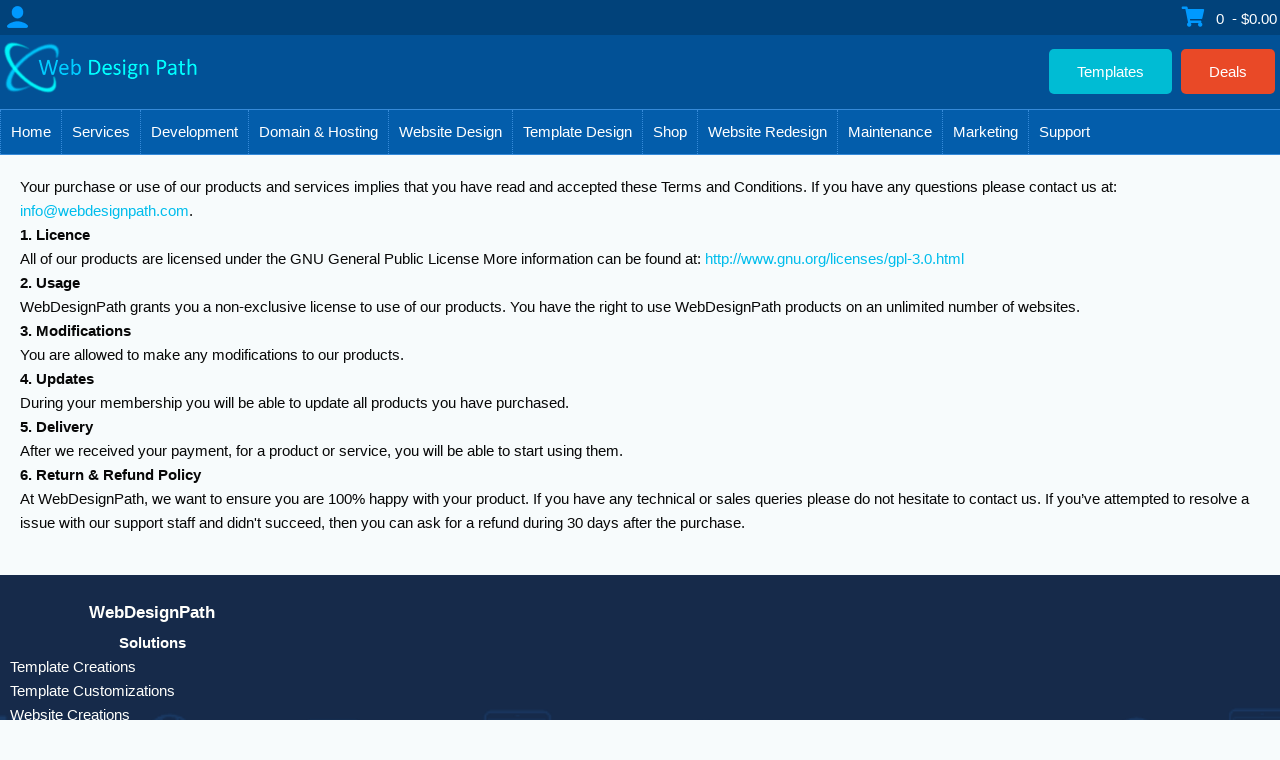

--- FILE ---
content_type: text/html; charset=utf-8
request_url: https://www.webdesignpath.com/laws/terms-of-use
body_size: 12970
content:

<!DOCTYPE html>
<html lang="en-gb" dir="ltr" >
<head>
	<meta charset="utf-8">
	<meta name="rights" content="WebDesignPath.com">
	<meta name="twitter:card" content="summary_large_image">
	<meta name="og:title" content="Terms of Use">
	<meta name="twitter:title" content="Terms of Use">
	<meta name="og:type" content="article">
	<meta name="og:url" content="https://www.webdesignpath.com/laws/terms-of-use">
	<meta name="og:site_name" content="WebDesignPath.com">
	<meta name="author" content="Web Design Path">
	<meta name="robots" content="max-snippet:-1, max-image-preview:large, max-video-preview:-1">
	<meta name="description" content="Terms of Use for online store webdesignpath.com. Your purchase or use of our products or services implies that you have read and accepted these Terms and Conditions. ">
	<title>Terms of Use</title>
	<link href="https://www.webdesignpath.com/fr/agb-fr" rel="alternate" hreflang="fr-FR">
	<link href="https://www.webdesignpath.com/de/agb" rel="alternate" hreflang="de-DE">
	<link href="https://www.webdesignpath.com/bg/закони/условия-за-ползване" rel="alternate" hreflang="bg-BG">
	<link href="https://www.webdesignpath.com/laws/terms-of-use" rel="canonical">
	<link href="/templates/eco-life-1-default-j4/favicon.ico" rel="shortcut icon" type="image/vnd.microsoft.icon">
<link href="/media/mod_languages/css/template.min.css?281cba722ce736ec5426031d4e9edc96" rel="stylesheet" />
	<link href="/media/vendor/bootstrap/css/bootstrap.min.css?5.1.3" rel="stylesheet" />
	<link href="/media/vendor/joomla-custom-elements/css/joomla-alert.min.css?0.2.0" rel="stylesheet" />
	<link href="/plugins/system/jce/css/content.css?badb4208be409b1335b815dde676300e" rel="stylesheet" />
	<link href="/media/plg_system_imageeffectck/css/imageeffectck.css?ver=2.2.7" rel="stylesheet" />
	<link href="/components/com_pagebuilderck/assets/pagebuilderck.css?ver=2.16.4" rel="stylesheet" />
	<link href="/media/com_convertforms/css/convertforms.css?281cba722ce736ec5426031d4e9edc96" rel="stylesheet" />
	<link href="https://www.webdesignpath.com/modules/mod_eshop_cart/asset/css/style.css" rel="stylesheet" />
	<style>/* Mobile Menu CK - https://www.joomlack.fr */
/* Automatic styles */

.mobilemenuck-bar {display:none;position:relative;left:0;top:0;right:0;z-index:100;}
.mobilemenuck-bar-title {display: block;}
.mobilemenuck-bar-button {cursor:pointer;box-sizing: border-box;position:absolute; top: 0; right: 0;line-height:0.8em;font-family:Segoe UI;text-align: center;}
.mobilemenuck {box-sizing: border-box;width: 100%;}
.mobilemenuck-topbar {position:relative;}
.mobilemenuck-title {display: block;}
.mobilemenuck-button {cursor:pointer;box-sizing: border-box;position:absolute; top: 0; right: 0;line-height:0.8em;font-family:Segoe UI;text-align: center;}
.mobilemenuck a {display:block;}
.mobilemenuck a:hover {text-decoration: none;}
.mobilemenuck .mobilemenuck-item > div {position:relative;}
/* for accordion */
.mobilemenuck-togglericon:after {cursor:pointer;text-align:center;display:block;position: absolute;right: 0;top: 0;content:"+";}
.mobilemenuck .open .mobilemenuck-togglericon:after {content:"-";}
.mobilemenuck-lock-button.mobilemenuck-button {right:45px}
.mobilemenuck-lock-button.mobilemenuck-button svg {max-height:50%;}
.mobilemenuck-lock-button.mobilemenuck-button::after {display: block;content: "";height: 100%;width: 100%;z-index: 1;position: absolute;top: 0;left: 0;}
.mobilemenuck[data-display="flyout"] {overflow: initial !important;}
.mobilemenuck[data-display="flyout"] .level1 + .mobilemenuck-submenu {position:absolute;top:0;left:auto;display:none;height:100vh;left:100%;}
.mobilemenuck[data-display="flyout"] .level2 + .mobilemenuck-submenu {position:absolute;top:0;left:auto;display:none;height:100vh;left:100%;}
.mobilemenuck[data-display="flyout"][data-effect*="slideright"] .level1 + .mobilemenuck-submenu {right:100%;left:auto;}
.mobilemenuck[data-display="flyout"][data-effect*="slideright"] .level2 + .mobilemenuck-submenu {right:100%;left:auto;}
@media screen and (max-width: 640px) {
.mobilemenuck[data-display="flyout"] .level1 + .mobilemenuck-submenu {position:static;width: initial !important;height: initial;}
}
@media screen and (max-width: 1000px) {
.mobilemenuck[data-display="flyout"] .level2 + .mobilemenuck-submenu {position:static;width: initial !important;height: initial;}
}

[data-id="mobilemenuck-146"] .mobilemenuck-bar-title {
    /*   margin-top: -65px;  */
	color: #FFFFFF;
	font-weight: bold;
	text-indent: 20px;
	line-height: 43px;
	font-size: 20px;
}

[data-id="mobilemenuck-146"] .mobilemenuck-bar-title a {
	color: #FFFFFF;
	font-weight: normal;
	text-indent: 20px;
	line-height: 43px;
	font-size: 20px;
}

[data-id="mobilemenuck-146"] .mobilemenuck-bar-button {
    background: none;
    font-weight: normal;
	height: 43px;
	width: 43px;
	color: #00FFFF;
    padding-top: 4px;
	font-size: 2.8em;
}

[data-id="mobilemenuck-146"] .mobilemenuck-bar-button a {
	color: #FFFFFF;
	font-size: 1.8em;
}

[data-id="mobilemenuck-146"].mobilemenuck {
	background: #013664;
	color: #FFFFFF;
	padding-bottom: 5px;
	font-weight: normal;
/*	font-size: 1.2em; */
}

[data-id="mobilemenuck-146"].mobilemenuck a {
	color: #FFFFFF;
	font-weight: normal;
/*	font-size: 1.2em; */
}

[data-id="mobilemenuck-146"] .mobilemenuck-title {
	background: #013664;
	height: 43px;
	text-indent: 20px;
	line-height: 43px;
	font-size: 20px;
}

[data-id="mobilemenuck-146"] .mobilemenuck-title a {
	text-indent: 20px;
	line-height: 43px;
	font-size: 20px;
}

[data-id="mobilemenuck-146"] .mobilemenuck-button {
	height: 35px;
	width: 35px;
	line-height: 35px;
	font-size: 1.8em;
}

[data-id="mobilemenuck-146"] .mobilemenuck-button a {
	line-height: 35px;
	font-size: 1.8em;
}

[data-id="mobilemenuck-146"] .mobilemenuck-item > .level1 {
	background: #025196;
	-moz-border-radius: 1px 1px 1px 1px;
	-o-border-radius: 1px 1px 1px 1px;
	-webkit-border-radius: 1px 1px 1px 1px;
	border-radius: 1px 1px 1px 1px;
	color: #FFFFFF;
	margin-top: 1px;
	margin-right: 1px;
	margin-bottom: 1px;
	margin-left: 1px;
	padding-left: 10px; /* 15 */
	line-height: 35px;
}

[data-id="mobilemenuck-146"] .mobilemenuck-item > .level1 a {
	color: #FFFFFF;
	line-height: 35px;
}

[data-id="mobilemenuck-146"] .mobilemenuck-item > .level2 {
	background: #035dab;
	-moz-border-radius: 1px 1px 1px 1px;
	-o-border-radius: 1px 1px 1px 1px;
	-webkit-border-radius: 1px 1px 1px 1px;
	border-radius: 1px 1px 1px 1px;
	color: #FFFFFF;
	margin-top: 1px;
	margin-right: 1px;
	margin-bottom: 1px;
	margin-left: 1px;
	padding-left: 20px;  /* 25 */
	line-height: 35px;
}

[data-id="mobilemenuck-146"] .mobilemenuck-item > .level2 a {
	color: #FFFFFF;  /* #000000 */
	line-height: 35px;
}

[data-id="mobilemenuck-146"] .level2 + .mobilemenuck-submenu .mobilemenuck-item > div {
	background: #0375DC;
	-moz-border-radius: 1px 1px 1px 1px;
	-o-border-radius: 1px 1px 1px 1px;
	-webkit-border-radius: 1px 1px 1px 1px;
	border-radius: 1px 1px 1px 1px;
	color: #FFFFFF;
	margin-top: 1px;
	margin-right: 1px;
	margin-bottom: 1px;
	margin-left: 1px;
	padding-left: 30px; /* 35 */
	line-height: 35px;
}

[data-id="mobilemenuck-146"] .level2 + .mobilemenuck-submenu .mobilemenuck-item > div a {
	color: #FFFFFF;
	line-height: 35px;
}

[data-id="mobilemenuck-146"] .mobilemenuck-togglericon:after {
	background: #597434; /* #000000; */
	background: rgba(0,0,0,0.25);
	-pie-background: rgba(0,0,0,0.25);
	-moz-border-radius: 0px 0px 0px 0px;
	-o-border-radius: 0px 0px 0px 0px;
	-webkit-border-radius: 0px 0px 0px 0px;
	border-radius: 0px 0px 0px 0px;
	height: 35px;
	width: 35px;
	padding-right: 5px;
	padding-left: 5px;
	line-height: 35px;
	font-size: 1.5em; /* 1.7 */
}

[data-id="mobilemenuck-146"] .mobilemenuck-togglericon:after a {
	line-height: 35px;
	font-size: 1.7em;
}
.mobilemaximenuck div span.descck {
    padding-left: 10px;
    font-size: 12px;
}.mobilemenuck-logo { text-align: center; }.mobilemenuck-logo-left { text-align: left; }.mobilemenuck-logo-right { text-align: right; }.mobilemenuck-logo a { display: inline-block; }</style>
	<style>.scrollToTop {
			padding: 10px;
			margin: 5px;
			text-align: center; 
			font-weight: bold;
			text-decoration: none;
			position:fixed;
			bottom: 0;
			right: 0;
			opacity: 0;
			transition: opacity 0.2s ease;
			z-index: 100;
			width: 30px;
			height: 30px;
			color: inherit;
			font-size: inheritpx;
			font-family: inherit;
			background-color: none;
			background-image: url(/plugins/system/scrolltock/images/arrow_up.png);
			background-position: center center ;
			background-repeat: no-repeat;
			border: 0px transparent solid;
			border-radius: 0px;
			box-shadow: transparent 0 0 0px;
		}
		.scrollToTop:hover {
			text-decoration:none;
			color: ;
		}.scrolltotop-show { opacity: 1; }</style>
	<style>
        #cf_2 .cf-btn:after { 
            border-radius: 5px
        }
    </style>
	<style>.convertforms {
                --color-primary: #4285F4;
--color-success: #0F9D58;
--color-danger: #DB4437;
--color-warning: #F4B400;
--color-default: #444;
--color-grey: #ccc;

            }
        </style>
	<style>#cf_2 {
                --background-color: rgba(255, 255, 255, 0.01);
--border-radius: 0px;
--label-color: #ffffff;
--label-size: 15px;
--input-color: #030303;
--input-text-align: left;
--input-background-color: #ffffff;
--input-border-color: #ffffff;
--input-border-radius: 3px;
--input-size: 15px;
--input-padding: 8px 5px;

            }
        </style>
	<style>.cf-field-hp {
	display: none;
	position: absolute;
	left: -9000px;
}</style>
	<style>  #ID1633267274646 > .inner {  	margin-top: 20px;  	margin-bottom: 20px;  	text-align: center;  }  #ID1633267274646 {  }#ID1633267274646:hover {  }  #row_ID1624398255027  {  	background: #122647 url('/images/footers/website-design-footer-3.png') center center no-repeat scroll;  	background: rgba(18,38,71,0.98) url('/images/footers/website-design-footer-3.png') center center no-repeat scroll;  	background-size: cover;  	color: #fffffc;  	padding: 10px;  	padding-top: 20px;  	padding-bottom: 20px;  }    #row_ID1624398255027 a.pbck-link-wrap {  }    #row_ID1624398255027 a.pbck-link-wrap:hover,#row_ID1624398255027 .ckfakehover:hover > a.pbck-link-wrap {  }  #row_ID1624398255027 {  }#row_ID1624398255027:hover {  }  #ID1646859065021 .imageck img {  	height: 30px;  	width: 30px;  	text-align: center;  }  #ID1646859065021 {  }#ID1646859065021:hover {  }  #ID1646859065021 img {  }    #ID1646859065021 {  	text-align: center;  }    #ID1644790186639 > .inner {  	padding-top: 10px;  	padding-right: 5px;  	padding-bottom: 5px;  	padding-left: 5px;  }    #ID1644790186642 > .inner {  	padding-right: 5px;  	padding-bottom: 5px;  	padding-left: 5px;  }    #ID1665438220825 > .inner {  	padding-top: 10px;  	padding-right: 5px;  	padding-bottom: 5px;  	padding-left: 5px;  }  #ID1665438220825 {  }#ID1665438220825:hover {  }  #ID1644790225488 .imageck img {  	text-align: center;  }  #ID1644790225488 {  }#ID1644790225488:hover {  }  #ID1644790225488 {  	text-align: center;  }    #row_ID1644790186596  {  	background: #1A3867;  	color: #ffffff;  	padding-top: 10px;  	padding-right: 5px;  	padding-bottom: 10px;  	padding-left: 5px;  	text-align: center;  	font-size: 13px;  }    #row_ID1644790186596 a.pbck-link-wrap {  }    #row_ID1644790186596 a.pbck-link-wrap:hover,#row_ID1644790186596 .ckfakehover:hover > a.pbck-link-wrap {  }  #row_ID1644790186596 {  }[data-gutter="1%"][data-nb="4"]:not(.ckadvancedlayout) [data-width="23.333333333333332"] {width:22.583333333333332%;}[data-gutter="1%"][data-nb="4"].ckadvancedlayout [data-width="23.333333333333332"] {width:23.333333333333332%;}[data-gutter="1%"][data-nb="4"]:not(.ckadvancedlayout) [data-width="23.333333333333332"] {width:22.583333333333332%;}[data-gutter="1%"][data-nb="4"].ckadvancedlayout [data-width="23.333333333333332"] {width:23.333333333333332%;}[data-gutter="1%"][data-nb="4"]:not(.ckadvancedlayout) [data-width="23.333333333333332"] {width:22.583333333333332%;}[data-gutter="1%"][data-nb="4"].ckadvancedlayout [data-width="23.333333333333332"] {width:23.333333333333332%;}[data-gutter="1%"][data-nb="4"]:not(.ckadvancedlayout) [data-width="30"] {width:29.25%;}[data-gutter="1%"][data-nb="4"].ckadvancedlayout [data-width="30"] {width:30%;}[data-gutter="2%"][data-nb="3"]:not(.ckadvancedlayout) [data-width="33.333333333333336"] {width:32%;}[data-gutter="2%"][data-nb="3"].ckadvancedlayout [data-width="33.333333333333336"] {width:33.333333333333336%;}[data-gutter="2%"][data-nb="3"]:not(.ckadvancedlayout) [data-width="33.333333333333336"] {width:32%;}[data-gutter="2%"][data-nb="3"].ckadvancedlayout [data-width="33.333333333333336"] {width:33.333333333333336%;}[data-gutter="2%"][data-nb="3"]:not(.ckadvancedlayout) [data-width="33.333333333333336"] {width:32%;}[data-gutter="2%"][data-nb="3"].ckadvancedlayout [data-width="33.333333333333336"] {width:33.333333333333336%;}</style>
	<style> #ID1644228657636 > .inner { 	padding: 5px; } #ID1644228657636 {  }#ID1644228657636:hover {  }[data-gutter="2%"][data-nb="1"]:not(.ckadvancedlayout) [data-width="100"] {width:100%;}[data-gutter="2%"][data-nb="1"].ckadvancedlayout [data-width="100"] {width:100%;}</style>
	<style> #ID1644229978355 > .inner { 	padding: 5px; } #ID1644229978355 {  }#ID1644229978355:hover {  }[data-gutter="2%"][data-nb="1"]:not(.ckadvancedlayout) [data-width="100"] {width:100%;}[data-gutter="2%"][data-nb="1"].ckadvancedlayout [data-width="100"] {width:100%;}</style>
	<style>#mobilemenuck-146-mobile-bar, #mobilemenuck-146-mobile-bar-wrap-topfixed { display: none; }
	@media only screen and (max-width:1270px){
	#mobilemenuck-146-wrap ul.nav { display: none !important; }
	#mobilemenuck-146-mobile-bar, #mobilemenuck-146-mobile-bar-wrap-topfixed { display: block; }
	.mobilemenuck-hide {display: none !important;}
     }</style>
	<style> #ID1622597143101 > .inner { 	padding-top: 20px; 	padding-bottom: 20px; 	text-align: right; } #ID1622597143101 {  }#ID1622597143101:hover {  } #row_ID1622597096496  { 	padding: 5px; 	text-align: right; }  #row_ID1622597096496 a.pbck-link-wrap { }  #row_ID1622597096496 a.pbck-link-wrap:hover,#row_ID1622597096496 .ckfakehover:hover > a.pbck-link-wrap { } #row_ID1622597096496 {  }[data-gutter="2%"][data-nb="1"]:not(.ckadvancedlayout) [data-width="100"] {width:100%;}[data-gutter="2%"][data-nb="1"].ckadvancedlayout [data-width="100"] {width:100%;}</style>
	<style>.pagebuilderck #block_ID1639435801568 { 				-webkit-transition: transform 1s; 				transition: transform 1s;  				-webkit-transform: scale(0); 				transform: scale(0); 				; 				 			} 			.pagebuilderck #block_ID1639435801568.animateck { 				-webkit-transform: scale(1); 				transform: scale(1); 				; 				-webkit-transition-delay: 0s; 				transition-delay: 0s; 			} #block_ID1639435801568  { }  #block_ID1639435801568 a.pbck-link-wrap { }  #block_ID1639435801568 a.pbck-link-wrap:hover,#block_ID1639435801568 .ckfakehover:hover > a.pbck-link-wrap { } #block_ID1639435801568 {  } #row_ID1639435801568  { 	padding-top: 20px; 	padding-bottom: 20px; }  #row_ID1639435801568 a.pbck-link-wrap { }  #row_ID1639435801568 a.pbck-link-wrap:hover,#row_ID1639435801568 .ckfakehover:hover > a.pbck-link-wrap { } #row_ID1639435801568 {  }[data-gutter="2%"][data-nb="1"]:not(.ckadvancedlayout) [data-width="100"] {width:100%;}[data-gutter="2%"][data-nb="1"].ckadvancedlayout [data-width="100"] {width:100%;}</style>
	<style>.pbck-container { max-width: 1200px}</style>
	<style>@media only screen and (min-width:1025px){
.ckhide5 { display: none !important; } 
.ckstack5 > .inner { display: block; }
.ckstack5 > .inner > .blockck { float: none !important; width: auto !important; display: block; margin-left: 0 !important;}
}@media only screen and (max-width:1024px) and (min-width:951px){
.ckhide4 { display: none !important; } 
.ckstack4 > .inner { display: block; }
.ckstack4 > .inner > .blockck { float: none !important; width: auto !important; display: block; margin-left: 0 !important;}
}@media only screen and (max-width:950px) and (min-width:759px){
.ckhide3 { display: none !important; } 
.ckstack3 > .inner { display: block; }
.ckstack3 > .inner > .blockck { float: none !important; width: auto !important; display: block; margin-left: 0 !important;}
}@media only screen and (max-width:758px) and (min-width:525px){
.ckhide2 { display: none !important; } 
.ckstack2 > .inner { display: block; }
.ckstack2 > .inner > .blockck { float: none !important; width: auto !important; display: block; margin-left: 0 !important;}
}@media only screen and (max-width:524px){
.ckhide1 { display: none !important; } 
.ckstack1 > .inner { display: block; }
.ckstack1 > .inner > .blockck { float: none !important; width: auto !important; display: block; margin-left: 0 !important;}
}</style>
<script src="/media/vendor/jquery/js/jquery.min.js?3.6.0"></script>
	<script src="/media/legacy/js/jquery-noconflict.min.js?04499b98c0305b16b373dff09fe79d1290976288"></script>
	<script type="application/json" class="joomla-script-options new">{"com_convertforms":{"baseURL":"\/component\/convertforms","debug":false},"joomla.jtext":{"COM_CONVERTFORMS_INVALID_RESPONSE":"Invalid Response","COM_CONVERTFORMS_INVALID_TASK":"Invalid Task","COM_CONVERTFORMS_RECAPTCHA_NOT_LOADED":"Error: Google reCAPTCHA script is not loaded. Make sure your browser is not blocking it or contact the site administrator.","ERROR":"Error","MESSAGE":"Message","NOTICE":"Notice","WARNING":"Warning","JCLOSE":"Close","JOK":"OK","JOPEN":"Open"},"system.paths":{"root":"","rootFull":"https:\/\/www.webdesignpath.com\/","base":"","baseFull":"https:\/\/www.webdesignpath.com\/"},"csrf.token":"ddacc23f9ca0b1bb6e2a100f7567512d","system.keepalive":{"interval":3600000,"uri":"\/component\/ajax\/?format=json"}}</script>
	<script src="/media/system/js/core.min.js?17121a112ecec3d656efe5c5f493429c9acf2179"></script>
	<script src="/media/vendor/bootstrap/js/bootstrap-es5.min.js?5.1.3" nomodule defer></script>
	<script src="/media/system/js/keepalive-es5.min.js?95286f75736560d5dc4acd7d28fe156d95a15a9c" defer nomodule></script>
	<script src="/media/system/js/messages-es5.min.js?70b6651d6deab46dc8a25f03338f66f540cc62e2" nomodule defer></script>
	<script src="/media/vendor/webcomponentsjs/js/webcomponents-bundle.min.js?2.6.0" nomodule defer></script>
	<script src="/media/vendor/bootstrap/js/modal.min.js?5.1.3" type="module"></script>
	<script src="/media/vendor/bootstrap/js/toast.min.js?5.1.3" type="module"></script>
	<script src="/media/vendor/bootstrap/js/tab.min.js?5.1.3" type="module"></script>
	<script src="/media/vendor/bootstrap/js/scrollspy.min.js?5.1.3" type="module"></script>
	<script src="/media/vendor/bootstrap/js/popover.min.js?5.1.3" type="module"></script>
	<script src="/media/vendor/bootstrap/js/offcanvas.min.js?5.1.3" type="module"></script>
	<script src="/media/vendor/bootstrap/js/collapse.min.js?5.1.3" type="module"></script>
	<script src="/media/vendor/bootstrap/js/dropdown.min.js?5.1.3" type="module"></script>
	<script src="/media/vendor/bootstrap/js/carousel.min.js?5.1.3" type="module"></script>
	<script src="/media/vendor/bootstrap/js/button.min.js?5.1.3" type="module"></script>
	<script src="/media/vendor/bootstrap/js/alert.min.js?5.1.3" type="module"></script>
	<script src="/media/system/js/joomla-hidden-mail-es5.min.js?8043bcfe22c1d170882efc3d000f60163f4a88b3" nomodule defer></script>
	<script src="/media/system/js/joomla-hidden-mail.min.js?6d18a0e3df2fb871b5bc7538c44a395beddb1c08" type="module"></script>
	<script src="/media/system/js/keepalive.min.js?20ace83a13886af1b0b5f58386fd8adf33f586a3" type="module"></script>
	<script src="/media/mod_menu/js/menu-es5.min.js?281cba722ce736ec5426031d4e9edc96" nomodule defer></script>
	<script src="/media/system/js/messages.min.js?7425e8d1cb9e4f061d5e30271d6d99b085344117" type="module"></script>
	<script src="/media/plg_system_imageeffectck/js/imageeffectck.js"></script>
	<script src="/components/com_pagebuilderck/assets/jquery-uick.min.js?ver=2.16.4"></script>
	<script src="/components/com_pagebuilderck/assets/pagebuilderck.js?ver=2.16.4"></script>
	<script src="/components/com_pagebuilderck/assets/parallaxbackground.js?ver=2.16.4"></script>
	<script src="/media/com_convertforms/js/site.js?281cba722ce736ec5426031d4e9edc96"></script>
	<script src="/media/plg_captcha_recaptcha/js/recaptcha.min.js?281cba722ce736ec5426031d4e9edc96"></script>
	<script src="https://www.google.com/recaptcha/api.js?onload=JoomlainitReCaptcha2&amp;render=explicit&amp;hl=en-GB"></script>
	<script src="/media/com_convertforms/js/recaptcha_v2_checkbox.js?281cba722ce736ec5426031d4e9edc96"></script>
	<script src="/media/plg_system_mobilemenuck/assets/mobilemenuck.js?ver=1.5.9"></script>
	<script src="https://www.webdesignpath.com/components/com_eshop/assets/js/noconflict.js"></script>
	<script>
	var Scrolltock = function(container) {
				if (! container) container = jQuery(document);
				jQuery('a.scrollTo', container).click( function(event) {
					var pageurl = window.location.href.split('#');
					var linkurl = jQuery(this).attr('href').split('#');

					if ( jQuery(this).attr('href').indexOf('#') != 0
						&& ( ( jQuery(this).attr('href').indexOf('http') == 0 && pageurl[0] != linkurl[0] )
						|| jQuery(this).attr('href').indexOf('http') != 0 && pageurl[0] != 'https://www.webdesignpath.com/' + linkurl[0].replace('/', '') )
						) {
						// here action is the natural redirection of the link to the page
					} else {
						event.preventDefault();
						jQuery(this).scrolltock();
						setTimeout(function(){ jQuery(this).scrolltock(); }, 1000); // add timer to fix issue with page load
					}
				});
			}
			jQuery(document).ready(function($){$(document.body).append('<a href="#" class="scrollToTop"></a>');
					//Check to see if the window is top if not then display button
					$(window).scroll(function(){
						if ($(this).scrollTop() > 400) {
							$('.scrollToTop').addClass('scrolltotop-show');
						} else {
							$('.scrollToTop').removeClass('scrolltotop-show');
						}
					});

					//Click event to scroll to top
					$('.scrollToTop').click(function(){
						$('html, body').animate({scrollTop : 0},1000);
						return false;
					});
				Scrolltock();

				$.fn.scrolltock = function() {
					var link = $(this);
					var page = jQuery(this).attr('href');
					if (page === undefined) return;
					var pattern = /#(.*)/;
					var targetEl = page.match(pattern);
					if (! targetEl.length) return;
					if (! jQuery(targetEl[0]).length) return;

					// close the menu hamburger
					if (link.parents('ul.nav,ul.menu,ul.maximenuck').length) {
						var menu = $(link.parents('ul.nav,ul.menu,ul.maximenuck')[0]);
						if (menu.parent().find('> .mobileckhambuger_toggler').length && menu.parent().find('> .mobileckhambuger_toggler').attr('checked') == 'checked') {
							menu.animate({'opacity' : '0'}, function() { menu.parent().find('> .mobileckhambuger_toggler').attr('checked', false); menu.css('opacity', '1'); });
						}
					}

					var speed = link.attr('data-speed') ? link.attr('data-speed') : 1000;
					var isMobile = ($(window).width() <= 0);
					if (isMobile) {
						var offsety = link.attr('data-mobile-offset') ? parseInt(link.attr('data-mobile-offset')) : 0;
					} else {
						var offsety = link.attr('data-offset') ? parseInt(link.attr('data-offset')) : 0;
					}
					jQuery('html, body').animate( { scrollTop: jQuery(targetEl[0]).offset().top + offsety }, speed, scrolltock_setActiveItem() );
					return false;
				}
				// Cache selectors
				var lastId,
				baseItems = jQuery('a.scrollTo');
				// Anchors corresponding to menu items
				scrollItems = baseItems.map(function(){
					// if (! jQuery(jQuery(this).attr('href')).length) return;
					var pattern = /#(.*)/;
					var targetEl = jQuery(this).attr('href').match(pattern);

						if (targetEl == null ) return;
						if (! targetEl[0]) return;
						if (! jQuery(targetEl[0]).length) return;
						var item = jQuery(targetEl[0]);
					if (item.length) { return item; }
				});
				// Bind to scroll
				jQuery(window).scroll(function(){
					scrolltock_setActiveItem();
				});
				
				function scrolltock_setActiveItem() {
					var isMobile = ($(window).width() <= 0);
					if (isMobile) {
						var offsety = 0;
					} else {
						var offsety = 0;
					}
					// Get container scroll position
					var fromTop = jQuery(this).scrollTop()- (offsety) + 2;

					// Get id of current scroll item
					var cur = scrollItems.map(function(){
						if (jQuery(this).offset().top < fromTop)
							return this;
					});
					if (cur.length) {
						// Get the id of the current element
						cur = cur[cur.length-1];
						var id = cur && cur.length ? cur[0].id : '';
						var targetParent = baseItems.end().filter('[href$="#'+id+'"]').parent();

						if (lastId !== id || !targetParent.hasClass('active')) {
						   lastId = id;
						   // Set/remove active class
							baseItems.parent().parent().find('.active').removeClass('active');
							baseItems
							 .parent().removeClass('active')
							 .end().filter('[href$="#'+id+'"]').parent().addClass('active');
						}
					} else {
						baseItems.parent().parent().find('.active').removeClass('active');
						baseItems.parent().removeClass('active');
					}                  
				}
			}); // end of dom ready

			window.addEventListener("load", function(event) {

				var pageurl, pattern, targetPage;
				pageurl = window.location.href;
				pattern = /#(.*)/;
				targetPage = pageurl.match(pattern);

				var scrolltock_animate = function() {
					jQuery('html, body').animate( { scrollTop: jQuery(targetPage[0]).offset().top + 0 }, 1000 );
				}
				if (targetPage && jQuery(targetPage[0]).length) {
					
					scrolltock_animate();
					setTimeout(function(){ scrolltock_animate(); }, 1000);
				}
			});

			function scrolltock_removeHashFromUrl() {
				var uri = window.location.toString();
	  
				if (uri.indexOf("#") > 0) {
					var clean_uri = uri.substring(0,
									uri.indexOf("#"));
	  
					window.history.replaceState({},
							document.title, clean_uri);
				}
			}
			</script>
	<script>var PAGEBUILDERCK_DISABLE_ANIMATIONS = "0";</script>
	<script>jQuery(document).ready(function(){ new MobileMenuCK(jQuery('#mobilemenuck-146-wrap ul.nav'), {menubarbuttoncontent : '&#x2261;',topbarbuttoncontent : '×',showmobilemenutext : 'none',mobilemenutext : '&nbsp;',container : 'menucontainer',detectiontype : 'resolution',resolution : '1270',usemodules : '0',useimages : '0',showlogo : '1',showdesc : '0',displaytype : 'accordion',displayeffect : 'slideleft',menuwidth : '300',openedonactiveitem : '0',mobilebackbuttontext : 'Back',menuselector : 'ul',uriroot : '',tooglebarevent : 'click',tooglebaron : 'button',logo_source : 'custom',logo_image : 'images/icons/best-website-design.png',logo_link : '/',logo_alt : '',logo_position : 'left',logo_width : '50',logo_height : '50',logo_margintop : '',logo_marginright : '',logo_marginbottom : '',logo_marginleft : '',topfixedeffect : 'always',lock_button : '0',lock_forced : '0',accordion_use_effects : '0',accordion_toggle : '0',show_icons : '0',counter : '0',hide_desktop : '1',menuid : 'mobilemenuck-146',merge : '',beforetext : '',aftertext : '',mergeorder : '',logo_where : '3',logoimage : 'images/icons/best-website-design.png',uriroot : ''}); });</script>
	<link href="https://www.webdesignpath.com/laws/terms-of-use" rel="alternate" hreflang="x-default">
	<!-- Start: Google Structured Data -->
            
<script type="application/ld+json" data-type="gsd">
{
    "@context": "https://schema.org",
    "@type": "BreadcrumbList",
    "itemListElement": [
        {
            "@type": "ListItem",
            "position": 1,
            "name": "Home",
            "item": "https://www.webdesignpath.com/"
        },
        {
            "@type": "ListItem",
            "position": 2,
            "name": "Terms of Use",
            "item": "https://www.webdesignpath.com/laws/terms-of-use"
        }
    ]
}
</script>

<script type="application/ld+json" data-type="gsd">
{
    "@context": "https://schema.org",
    "@type": "Article",
    "mainEntityOfPage": {
        "@type": "WebPage",
        "@id": "https://www.webdesignpath.com/laws/terms-of-use"
    },
    "headline": "Terms of Use",
    "description": "Terms of Use for online store webdesignpath.com. Your purchase or use of our products or services implies that you have read and accepted these Terms and Conditions.",
    "image": {
        "@type": "ImageObject",
        "url": "https://www.webdesignpath.com/"
    },
    "author": {
        "@type": "Person",
        "name": "Web Design Path",
        "url": "https://www.webdesignpath.com/laws/terms-of-use"
    },
    "publisher": {
        "@type": "Organization",
        "name": "Web Design Path",
        "logo": {
            "@type": "ImageObject",
            "url": "https://www.webdesignpath.com/images/logo/website-design-logo-small.png"
        }
    },
    "datePublished": "2022-01-17T05:55:38+01:00",
    "dateCreated": "2022-01-17T05:55:38+01:00",
    "dateModified": "2025-09-09T22:48:08+02:00"
}
</script>
            <!-- End: Google Structured Data -->

		<meta name="viewport" content="width=device-width, initial-scale=1.0" />
					<link rel="stylesheet" href="/templates/eco-life-1-default-j4/css/bootstrap.css" type="text/css" />
			<link rel="stylesheet" href="/templates/eco-life-1-default-j4/css/template.css?ver=878190" type="text/css" />
	
	<link rel="stylesheet" href="/media/system/css/joomla-fontawesome.min.css" type="text/css" />
	<link rel="stylesheet" href="/templates/eco-life-1-default-j4/css/mobile.css?ver=878190" type="text/css" />

<!--[if lte IE 7]>
<style type="text/css">
#Menu ul.menu > li {
	display: inline !important;
	zoom: 1;
}
</style>
<![endif]-->
	<script src="/templates/eco-life-1-default-j4/js/template.js"></script>
	<!--[if lt IE 9]>
		<script src="/media/jui/js/html5.js"></script>
	<![endif]--> 
	<link rel="stylesheet" href="/templates/eco-life-1-default-j4/css/custom.css?ver=878190" type="text/css" />
</head>
<body class="com_content -body view-article no-layout no-task  itemid-304 pageid-44 ltr ">
<div id="wrapper" class="tck-wrapper">
	<div class="inner ">

	
		<section id="BelowTopModules"  class="tck-modules">
		<div class="inner n2">
						<div id="BelowTop-1" class="flexiblemodule ">
				<div class="inner " data-position="below-top-1">
					<div class="below-top-1  tck-module" aria-label="Users Menu">
		<div class="tck-module-text">
		<ul class="mod-menu mod-list nav  nav-pills">
<li class="nav-item item-137"><a href="/sign-up" ><img src="/images/icons/user29.png" alt="Sign Up"></a></li></ul>
	</div>
</div>

				</div>
			</div>
												<div id="BelowTop-2" class="flexiblemodule ">
				<div class="inner " data-position="below-top-2">
					<div class="below-top-2  tck-module" aria-label="Eshop Cart">
		<div class="tck-module-text">
			<div id="eshop-cart" class="eshop-cart">
		<div class="eshop-items">
			<a>
				<i class="fa fa-shopping-cart">&nbsp;</i>
				<span id="eshop-cart-total">
					0	   						&nbsp;-&nbsp;$0.00	   										</span>
			</a>
		</div>
		<div class="eshop-content" style="display: none;">
		Your shopping cart is empty!		</div>
	</div>
	<script type="text/javascript">
		(function($) {
			$(document).ready(function() {
				$('.eshop-items a').click(function() {
					$('.eshop-content').slideToggle('fast');
				});
				$('.eshop-content').mouseleave(function() {
					$('.eshop-content').hide();
				});
				//Ajax remove cart item
				$('.eshop-remove-item').bind('click', function() {
					var id = $(this).attr('id');
					$.ajax({
						type :'POST',
						url  : 'https://www.webdesignpath.com/index.php?option=com_eshop&task=cart.remove&key=' +  id + '&redirect=0',
						beforeSend: function() {
							$('.wait').html('<img src="/components/com_eshop/assets/images/loading.gif" alt="" />');
						},
						success : function() {
															$.ajax({
									url: 'https://www.webdesignpath.com/index.php?option=com_eshop&view=cart&layout=mini&format=raw',
									dataType: 'html',
									success: function(html) {
										$('#eshop-cart').html(html);
										$('.eshop-content').show();
									},
									error: function(xhr, ajaxOptions, thrownError) {
										alert(thrownError + "\r\n" + xhr.statusText + "\r\n" + xhr.responseText);
									}
								});
														},
						error: function(xhr, ajaxOptions, thrownError) {
							alert(thrownError + "\r\n" + xhr.statusText + "\r\n" + xhr.responseText);
						}
					});
				});
			});
		})(jQuery)
	</script>
		</div>
</div>

				</div>
			</div>
					</div>
	</section>
	

	<section id="bannerrow"  class="tck-row">
		<div class="inner">
			<div class="flexiblecolumn " id="bannercolumn1">
				<div id="bannerlogo" class="tck-logo">
					<div class="inner">
												<a href="/">
													<img class="tck-logo-img" src="/templates/eco-life-1-default-j4/images/logo-easy-website-design-2.png" width="200" height="67" alt="Web Design Solutions" />
												</a>
																	</div>
				</div>
			</div>
			<div class="flexiblecolumn valign-center" id="bannercolumn2">
								<section id="blocks-promo"  class="tck-modules">
					<div class="inner n2">
															<div id="Promo-1" class="flexiblemodule ">
							<div class="inner " data-position="promo-1">
											<div class="promo-1  tck-module" aria-label="DEALS: Top EN">
		<div class="tck-module-text">
		<div class="pagebuilderck ">
	 				 				 				 				 				 				 				 				 				 				 				 				 				 				 				 				 				 				 				 				 				 				 				 				 				 				 				 				 				 									 							<div class="rowck uick-sortable noreplayck ckhide1 ckhide2 ckhide3" id="row_ID1639435801568" data-gutter="2%" data-nb="1" style="position: relative;"><div class="inner animate clearfix"><div class="blockck valign-center" id="block_ID1639435801568" data-real-width="100%" data-width="100" style="position: relative;" ckclass="valign-center"><div class="inner animate resizable"><div class="innercontent uick-sortable"><div id="ID1639435824975" class="cktype" data-type="text" style="position: relative;"> 			 			<div class="cktext inner" style="position: relative;" spellcheck="false"><p style="text-align: left;" data-mce-style="text-align: left;">&nbsp;Save up to 60% with our Deals</p></div> 		</div></div></div></div></div></div></div>
	</div>
</div>

							</div>
						</div>
																		<div id="Promo-2" class="flexiblemodule ">
							<div class="inner " data-position="promo-2">
											<div class="promo-2  tck-module" aria-label="PROMO Buttons: EN">
		<div class="tck-module-text">
		<div class="pagebuilderck ">
	 				 				 				 				 				 				 				 				 				 				 				 				 				 				 				 				 				 				 				 				 				 				 				 				 				 				 				 				 				 				 				 				 									 							<div class="rowck uick-sortable noreplayck ckalign4 ckalign5 ckhide1 ckhide3 ckhide2" id="row_ID1622597096496" data-gutter="2%" data-nb="1" style="position: relative;"><div class="inner animate clearfix"><div class="blockck" id="block_ID1622597143070" data-real-width="100%" data-width="100" style="position: relative;"><div class="inner animate resizable"><div class="innercontent uick-sortable"><div id="ID1622597143101" class="cktype has-success" data-type="text" style="position: relative;"> 			 			<div class="cktext inner" style="position: relative;" spellcheck="false"><p><a class="btn-tmpl" href="/website-templates-and-items-for-sale/website-templates-for-sale" data-mce-href="website-templates-and-items-for-sale/website-templates-for-sale">Templates</a>&nbsp;<a class="btn-promo" href="/en/website-templates-and-items-for-sale/promotions-website-templates-items-promo-deals" data-mce-href="en/website-templates-and-items-for-sale/promotions-website-templates-items-promo-deals">Deals</a></p></div> 		</div></div></div></div></div></div></div>
	</div>
</div>

							</div>
						</div>
											</div>
				</section>
				
			</div>
		</div>
	</section>

		<section id="menu-row"  class="tck-row">
		<div class="inner">
			<div class="flexiblecolumn " id="menu-rowcolumn1">
								<nav id="Menu">
					<div class="inner " data-position="menu">
						<div class="menu  tck-module" aria-label="Main Menu - UK">
		<div class="tck-module-text">
		<div id="mobilemenuck-146-wrap">
								<ul class="mod-menu mod-list nav ">
<li class="nav-item item-133 default"><a href="/" >Home</a></li><li class="nav-item item-228 divider deeper parent"><span class="mod-menu__separator separator ">Services</span>
<ul class="mod-menu__sub list-unstyled small"><li class="nav-item item-292"><a href="/website-templates-design-redesign-seo-hosting-domain-name-services/web-design-services-solutions" >Our Solutions</a></li><li class="nav-item item-290"><a href="/website-templates-design-redesign-seo-hosting-domain-name-services/website-design-maintenance-prices" >Prices</a></li></ul></li><li class="nav-item item-281 divider deeper parent"><span class="mod-menu__separator separator ">Development</span>
<ul class="mod-menu__sub list-unstyled small"><li class="nav-item item-285"><a href="/web-development-web-design-programming/graphic-design" >Graphic Design</a></li><li class="nav-item item-286"><a href="/web-development-web-design-programming/video" >Video Creations</a></li></ul></li><li class="nav-item item-284"><a href="/domain-registration-hosting-services" >Domain &amp; Hosting</a></li><li class="nav-item item-160"><a href="/website-design-services" >Website Design</a></li><li class="nav-item item-259 deeper parent"><a href="/website-templates-design-services" >Template Design</a><ul class="mod-menu__sub list-unstyled small"><li class="nav-item item-471"><a href="/website-templates-design-services/demos-website-templates" >Demo Templates</a></li></ul></li><li class="nav-item item-186 deeper parent"><a href="/website-templates-and-items-for-sale" >Shop</a><ul class="mod-menu__sub list-unstyled small"><li class="nav-item item-235 deeper parent"><a href="/website-templates-and-items-for-sale/website-templates-for-sale" >Website Templates</a><ul class="mod-menu__sub list-unstyled small"><li class="nav-item item-477"><a href="/website-templates-and-items-for-sale/website-templates-for-sale/website-sale-eco-life-en1" >Eco life 1</a></li><li class="nav-item item-489"><a href="/website-templates-and-items-for-sale/website-templates-for-sale/website-sale-eco-life2-en" >Eco life 2</a></li><li class="nav-item item-485"><a href="/website-templates-and-items-for-sale/website-templates-for-sale/website-sale-eco-life3-en" >Eco life 3</a></li><li class="nav-item item-490"><a href="/website-templates-and-items-for-sale/website-templates-for-sale/website-sale-eco-art-pack-en" >Eco Art Pack</a></li></ul></li><li class="nav-item item-260"><a href="/website-templates-and-items-for-sale/website-design-packages-pricing" >Website Design Packs</a></li><li class="nav-item item-251"><a href="/website-templates-and-items-for-sale/website-maintenance-pricing-plans" >Website Maintenance</a></li><li class="nav-item item-261"><a href="/website-templates-and-items-for-sale/website-security-plans" >Website Security Packs</a></li><li class="nav-item item-236"><a href="/website-templates-and-items-for-sale/promotions-website-templates-items-promo-deals" >Promotions</a></li><li class="nav-item item-395"><a href="/website-templates-and-items-for-sale/cart" >Cart</a></li></ul></li><li class="nav-item item-161"><a href="/website-redesign-services" >Website Redesign</a></li><li class="nav-item item-165"><a href="/website-maintenance-prices" >Maintenance</a></li><li class="nav-item item-258 divider deeper parent"><span class="mod-menu__separator separator ">Marketing</span>
<ul class="mod-menu__sub list-unstyled small"><li class="nav-item item-240"><a href="/website-marketing/website-search-engine-optimization" >SEO</a></li></ul></li><li class="nav-item item-242 divider deeper parent"><span class="mod-menu__separator separator ">Support</span>
<ul class="mod-menu__sub list-unstyled small"><li class="nav-item item-246"><a href="/web-design-support/website-design-help-support-frequently-asked-questions" >FAQs</a></li><li class="nav-item item-154"><a href="/web-design-support/website-design-information-documentation" >Documentation</a></li><li class="nav-item item-247"><a href="/web-design-support/web-design-support-contact-us" >Contact Us</a></li></ul></li></ul>

							</div>	</div>
</div>

					</div>
				</nav>
							</div>
		</div>
	</section>
	

		<section id="menu-under-modules"  class="tck-modules">
		<div class="inner n1">
									<div id="menu-under-2" class="flexiblemodule ">
				<div class="inner " data-position="menu-under-2">
					<div class="menu-under-2  tck-module" aria-label="DEALS TOP: mobile1 EN">
		<div class="tck-module-text">
		<div class="pagebuilderck ">
	 				 				 				 				 				 									 							<div class="rowck uick-sortable ckhide5 ckhide4 ckalign3 ckalign2 ckhide1" id="row_ID1644228631071" data-gutter="2%" data-nb="1" style="position: relative;"><div class="inner animate clearfix"><div class="blockck" id="block_ID1644228631071" data-real-width="100%" data-width="100" style="position: relative;"><div class="inner animate resizable"><div class="innercontent uick-sortable"><div id="ID1644228657636" class="cktype" data-type="text" style="position: relative;"> 			 			<div class="cktext inner" style="position: relative;" spellcheck="false"><p style="text-align: center;" data-mce-style="text-align: center;">Save up to 60% with our <span style="color: #ff6600;" data-mce-style="color: #ff6600;"><a style="color: #ff6600;" href="/en/website-templates-and-items-for-sale/promotions-website-templates-items-promo-deals" data-mce-href="en/website-templates-and-items-for-sale/promotions-website-templates-items-promo-deals" data-mce-style="color: #ff6600;">Deals</a></span></p></div> 		</div></div></div></div></div></div></div>
	</div>
</div>
<div class="menu-under-2  tck-module" aria-label="DEALS TOP: mobile2 - EN">
		<div class="tck-module-text">
		<div class="pagebuilderck ">
	 				 				 									 							<div class="rowck uick-sortable ckalign1 ckhide2 ckhide3 ckhide4 ckhide5" id="row_ID1644229961301" data-gutter="2%" data-nb="1" style="position: relative;"><div class="inner animate clearfix"><div class="blockck" id="block_ID1644229961302" data-real-width="100%" data-width="100" style="position: relative;"><div class="inner animate resizable"><div class="innercontent uick-sortable"><div id="ID1644229978355" class="cktype" data-type="text" style="position: relative;"> 			 			<div class="cktext inner" style="position: relative;" spellcheck="false"><p><span style="color: #ff6600;" data-mce-style="color: #ff6600;"><a style="color: #ff6600;" href="/en/website-templates-and-items-for-sale/promotions-website-templates-items-promo-deals" data-mce-href="en/website-templates-and-items-for-sale/promotions-website-templates-items-promo-deals" data-mce-style="color: #ff6600;">Deals</a></span> up to 60%</p></div> 		</div></div></div></div></div></div></div>
	</div>
</div>

				</div>
			</div>
								</div>
	</section>
	

	
	
	

	
	

	

	
	<div id="maincontent" class="maincontent noleft noright">
		<div class="inner clearfix">
						<div id="main" class="column main row-fluid">
				<div class="inner clearfix">
															<div id="maincenter" class="maincenter ">
						<div class="inner clearfix">
							<main id="center" class="column center ">
								<div class="inner">
																	<div id="content" class="">
										<div class="inner clearfix">
											<div id="system-message-container" aria-live="polite"></div>

											<div class="tck-article com-content-article item-page" itemscope itemtype="https://schema.org/Article">
	<meta itemprop="inLanguage" content="en-GB">
	
		
		
		
	
	
		
								<div itemprop="articleBody" class="com-content-article__body tck-article-body">
		<p>Your purchase or use of our products and services implies that you have read and accepted these Terms and Conditions. If you have any questions please contact us at: <joomla-hidden-mail  is-link="1" is-email="1" first="aW5mbw==" last="d2ViZGVzaWducGF0aC5jb20=" text="aW5mb0B3ZWJkZXNpZ25wYXRoLmNvbQ==" base="" >This email address is being protected from spambots. You need JavaScript enabled to view it.</joomla-hidden-mail>.</p>
<p><strong>1. Licence</strong></p>
<p>All of our products are licensed under the GNU General Public License More information can be found at: <a href="http://www.gnu.org/licenses/gpl-3.0.html">http://www.gnu.org/licenses/gpl-3.0.html </a></p>
<p><strong>2. Usage</strong></p>
<p>WebDesignPath grants you a non-exclusive license to use of our products. You have the right to use WebDesignPath products on an unlimited number of websites.</p>
<p><strong>3. Modifications</strong></p>
<p>You are allowed to make any modifications to our products.</p>
<p><strong>4. Updates</strong></p>
<p>During your membership you will be able to update all products you have purchased.</p>
<p><strong>5. Delivery</strong></p>
<p>After we received your payment, for a product or service, you will be able to start using them.</p>
<p><strong>6. Return &amp; Refund Policy</strong></p>
<p>At WebDesignPath, we want to ensure you are 100% happy with your product. If you have any technical or sales queries please do not hesitate to contact us. If you’ve attempted to resolve a issue with our support staff and didn't succeed, then you can ask for a refund during 30 days after the purchase.</p> 	</div>

	
							</div>

										</div>
									</div>
																</div>
							</main>
													</div>
					</div>
					
				</div>
			</div>
			<div class="clr"></div>
		</div>
	</div>

	
	

	
	
	
	
		<div id="Footer" >
		<div class="inner " data-position="footer">
			<div class="footer  tck-module" aria-label="8-Footer UK">
		<div class="tck-module-text">
		<div class="pagebuilderck ">
	  				  				  				  				  				  				  				  				  				  				  				  				  				  				  				  				  				  				  				  				  				  				  				  				  				  				  				  				  				  				  				  				  				  				  				  				  				  				  				  				  				  				  				  				  				  				  				  				  				  				  				  				  				  				  				  				  				  				  				  				  				  				  				  				  				  				  				  				  				  				  				  				  				  				  				  				  				  				  				  				  				  				  				  				  				  				  				  				  				  				<div class="rowck ckstack3 ckstack2 ckstack1 uick-sortable noreplayck" id="row_ID1624398255027" data-gutter="1%" data-nb="4" style="position: relative; display: block;" data-columns-space-between="1"><div class="inner animate clearfix"><div class="blockck" id="block_ID1624398255030" data-real-width="22.583333333333332%" data-width="23.333333333333332" style="position: relative;"><div class="inner animate resizable"><div class="innercontent uick-sortable"><div id="ID1624590994527" class="cktype has-success" data-type="text" style="position: relative;">  			  			<div class="cktext inner" style="position: relative;" spellcheck="false"><h3 data-mce-style="text-align: center;" style="text-align: center;">WebDesignPath</h3><p style="text-align: center;" data-mce-style="text-align: center;"><strong>Solutions</strong></p><p>Template Creations</p><p>Template Customizations</p><p>Website&nbsp;Creations</p><p>Website Redesign</p><p>Extension&nbsp;Customizations</p><p>Website&nbsp;Migration</p><p>Video Training</p><p>And more...</p></div>  		</div></div></div></div><div class="blockck" id="block_ID1624398674752" data-real-width="22.583333333333332%" data-width="23.333333333333332" style="position: relative;"><div class="inner animate resizable"><div class="innercontent uick-sortable"><div id="ID1624591105752" class="cktype has-success" data-type="text" style="position: relative;">  			  			<div class="cktext inner" style="position: relative;" spellcheck="false"><h3 data-mce-style="text-align: center;" style="text-align: center;">Tips &amp; Tricks</h3><p style="text-align: center;" data-mce-style="text-align: center;"><strong>How-to</strong></p><p><a href="/how-to-use-paint-net" data-mce-href="how-to-use-paint-net">Free image editing software</a></p><p>- How to optimize images for a website for free?</p><p><a href="/how-to-make-website-color-schemes" data-mce-href="how-to-make-website-color-schemes">Website Color Schemes</a></p><p>- How to choose website color schemes&nbsp;quick and easy?</p><p><a href="/website-design-useful-links" data-mce-href="website-design-useful-links" data-mce-selected="inline-boundary">Web Design Tips</a></p></div>  		</div></div></div></div><div class="blockck" id="block_ID1646857219754" data-real-width="22.583333333333332%" data-width="23.333333333333332" style="position: relative;"><div class="inner animate resizable"><div class="innercontent uick-sortable"><div id="ID1646857219810" class="cktype has-success" data-type="text" style="position: relative;">  			  			<div class="cktext inner" style="position: relative;" spellcheck="false"><h3 data-mce-style="text-align: center;" style="text-align: center;">FAQs</h3><p style="text-align: center;" data-mce-style="text-align: center;"><strong>Frequently Asked Questions</strong></p><p><a href="/website-design-help-answers#website-templates" data-mce-href="website-design-help-answers#website-templates">Website Templates</a></p><p><a href="/website-design-help-answers#website-design" data-mce-href="website-design-help-answers#website-design">Website Design</a></p><p><a href="/website-design-help-answers#website-redesign-en" data-mce-href="website-design-help-answers#website-redesign-en">Website Redesign</a></p><p><a href="/website-design-help-answers#website-maintenance" data-mce-href="website-design-help-answers#website-maintenance">Website Maintenance</a></p><p><a href="/website-design-help-answers" data-mce-href="website-design-help-answers">All Answers</a></p></div>  		</div><div id="ID1633267274646" class="cktype" data-type="module" style="position: relative; display: block;">  			  			<div class="moduleck inner"><div class="mod-languages"> 	<p class="visually-hidden" id="language_picker_des_132">Select your language</p>   	<ul aria-labelledby="language_picker_des_132" class="mod-languages__list lang-inline">  								<li> 				<a  href="/fr/agb-fr"> 																		<img title="FR" src="/media/mod_languages/images/fr_fr.gif" alt="FR">															</a> 			</li> 										<li> 				<a  href="/de/agb"> 																		<img title="DE" src="/media/mod_languages/images/de_de.gif" alt="DE">															</a> 			</li> 										<li> 				<a  href="/bg/закони/условия-за-ползване"> 																		<img title="BG" src="/media/mod_languages/images/bg_bg.gif" alt="BG">															</a> 			</li> 									</ul>  </div> </div>  		</div></div></div></div><div class="blockck" id="block_ID1624398675850" data-real-width="29.25%" data-width="30" style="position: relative;"><div class="inner animate resizable"><div class="innercontent uick-sortable"><div id="ID1624598245854" class="cktype has-success" data-type="text" style="position: relative; display: block;">  			  			<div class="cktext inner" style="position: relative;" spellcheck="false"><h3 data-mce-style="text-align: center;" style="text-align: center;">Contact Us</h3></div>  		</div><div id="ID1646703322148" class="cktype" data-type="module" style="position: relative;">  			  			<div class="moduleck inner">  <div id="cf_2" class="convertforms cf cf-img-above cf-form-bottom cf-success-hideform  cf-hasLabels   cf-labelpos-top" data-id="2">  	<form name="cf2" id="cf2" method="post" action="#">  				<div class="cf-form-wrap cf-col-16" style="background-color:rgba(26, 56, 103, 0.38)">  			<div class="cf-response"></div>  			  							<div class="cf-fields">  					  <div class="cf-control-group" data-key="1" data-name="Name" data-label="Your Name" data-type="text" data-required>  		<div class="cf-control-input">  		  <input type="text" name="cf[Name]" id="form2_Name"  			required	placeholder="Your Name"  	  		  	  	  	  	  	  	  	class="cf-input cf-input-shadow-0"  >  	</div>  </div>   <div class="cf-control-group" data-key="6" data-name="Subject" data-label="Subject" data-type="text" data-required>  		<div class="cf-control-input">  		  <input type="text" name="cf[Subject]" id="form2_Subject"  			required	placeholder="Subject"  	  		  	  	  	  	  	  	  	class="cf-input cf-input-shadow-0"  >  	</div>  </div>   <div class="cf-control-group" data-key="0" data-name="Email" data-label="Email" data-type="email" data-required>  		<div class="cf-control-input">  		  <input type="email" name="cf[Email]" id="form2_Email"  			required	placeholder="Your email"  	  		  	  	  	  	  	  	  	class="cf-input cf-input-shadow-0"  >  	</div>  </div>   <div class="cf-control-group" data-key="5" data-name="Message" data-label="Message" data-type="textarea" data-required>  		<div class="cf-control-input">  		  <textarea name="cf[Message]" id="form2_Message"  			required	placeholder="Your message"  	  	  	  	  	class="cf-input cf-input-shadow-0"  	rows="3"></textarea>  	</div>  </div>   <div class="cf-control-group" data-key="4" data-name="Privacy Policy" data-label="Privacy Policy" data-type="checkbox" data-required>  		<div class="cf-control-input">  		  <div class="cf-list">  			<div class="cf-checkbox-group  cf-checkbox-group-required">  			<input type="checkbox" name="cf[Privacy Policy][]" id="form2_Privacy Policy_0"  				value="I accept the Privacy Policy"  				data-calc-value="I accept the Privacy Policy"    				  									required	class="cf-input cf-input-shadow-0"  			>  			<label class="cf-label" for="form2_Privacy Policy_0">  				I accept the <a href="/laws/privacy-policy" target="_blank">Privacy Policy</a>			</label>  		</div>  	</div>  	</div>  </div>   <div class="cf-control-group cf-hide" data-key="7" data-name="User Info"  data-type="hidden" >  		<div class="cf-control-input">  		  <input type="hidden" name="cf[User Info]" class="cf-input" value="Sent from page:    - device: desktop  - IP: 18.216.14.16  - browser: chrome  - os: mac"    >    	</div>  </div>   <div class="cf-control-group" data-key="8" data-name="recaptcha_8" data-label="reCAPTCHA" data-type="recaptcha" data-required>  		<div class="cf-control-input">  		  <div class="nr-recaptcha g-recaptcha"  	data-sitekey="6Ld6NMYgAAAAAPQU-DuTyzFdUWiWyHyOtpkkDAm2"  	data-theme="light"  	data-size="normal">  </div>  	</div>  </div>   <div class="cf-control-group" data-key="2" data-name="submit_2"  data-type="submit" >  		<div class="cf-control-input">  		  <div class="cf-text-left">      <button type="submit" class="cf-btn cf-btn-style-gradient cf-btn-shadow-0" style="border-radius:3px;padding:13px 15px;color:#ffffff;font-size:15px;background-color:#0f094f">          <span class="cf-btn-text">Submit</span>          <span class="cf-spinner-container">              <span class="cf-spinner">                  <span class="bounce1"></span>                  <span class="bounce2"></span>                  <span class="bounce3"></span>              </span>          </span>      </button>  </div>      	</div>  </div>				</div>  			  					</div>    		<input type="hidden" name="cf[form_id]" value="2">    		<input type="hidden" name="ddacc23f9ca0b1bb6e2a100f7567512d" value="1">		  					<div class="cf-field-hp">  								<label for="cf-field-6958e2f8458c6" class="cf-label">Message</label>  				<input type="text" name="cf[hnpt]" id="cf-field-6958e2f8458c6" autocomplete="off" class="cf-input"/>  			</div>  			</form>  	</div></div>  		</div></div></div></div></div></div><div class="rowck ckstack3 ckstack2 ckstack1 uick-sortable noreplayck" id="row_ID1644790186596" data-gutter="2%" data-nb="3" style="position: relative; display: block;"><div class="inner animate clearfix"><div class="blockck valign-center" id="block_ID1644790186635" data-real-width="32%" data-width="33.333333333333336" style="position: relative;" ckclass="valign-center"><div class="inner animate resizable"><div class="innercontent uick-sortable"><div id="ID1646859065021" class="cktype" data-type="image"  style="position: relative; display: block;">  			  			<div class="imageck">  				<img width="30" height="30" src="/images/footers/website-design-fast-.png"  alt="Web Solutions">  			</div>  		</div></div></div></div><div class="blockck valign-center" id="block_ID1644790186639" data-real-width="32%" data-width="33.333333333333336" style="position: relative;" ckclass="valign-center"><div class="inner animate resizable"><div class="innercontent uick-sortable"><div id="ID1644790186639" class="cktype has-success" data-type="text" style="position: relative;">  			  			<div class="cktext inner" style="position: relative;" spellcheck="false"><p><span style="font-size: 10pt;" data-mce-style="font-size: 10pt;">Web Design Path ©&nbsp;All rights reserved</span></p></div>  		</div><div id="ID1644790186642" class="cktype has-success" data-type="text" style="position: relative; display: block;">  			  			<div class="cktext inner" style="position: relative;" spellcheck="false"><p><a href="/laws/privacy-policy" data-mce-href="laws/privacy-policy">Privacy policy</a>&nbsp;&nbsp;<a href="/laws/terms-of-use" data-mce-href="laws/terms-of-use">Terms of Use</a></p></div>  		</div></div></div></div><div class="blockck valign-center" id="block_ID1644790186641" data-real-width="32%" data-width="33.333333333333336" style="position: relative;" ckclass="valign-center"><div class="inner animate resizable"><div class="innercontent uick-sortable"><div id="ID1665438220825" class="cktype has-success" data-type="text" style="position: relative;">  			  			<div class="cktext inner" style="position: relative;" spellcheck="false"><p>PayPal - variety of payment methods</p></div>  		</div><div id="ID1644790225488" class="cktype" data-type="image"  style="position: relative; display: block;">  			  			<div class="imageck">  				<img   src="/images/icons/website-payment-methods.png"  alt="Secure payments with Paypal">  			</div>  		</div></div></div></div></div></div></div>
	</div>
</div>

		</div>
	</div>
	
	
	</div>
</div>


<script type="text/javascript" src="//s7.addthis.com/js/300/addthis_widget.js#pubid=ra-626dbb0aa05e2896"></script></body>
</html>

--- FILE ---
content_type: text/html; charset=utf-8
request_url: https://www.google.com/recaptcha/api2/anchor?ar=1&k=6Ld6NMYgAAAAAPQU-DuTyzFdUWiWyHyOtpkkDAm2&co=aHR0cHM6Ly93d3cud2ViZGVzaWducGF0aC5jb206NDQz&hl=en-GB&v=7gg7H51Q-naNfhmCP3_R47ho&theme=light&size=normal&anchor-ms=20000&execute-ms=30000&cb=ul3bivb3m09
body_size: 49079
content:
<!DOCTYPE HTML><html dir="ltr" lang="en-GB"><head><meta http-equiv="Content-Type" content="text/html; charset=UTF-8">
<meta http-equiv="X-UA-Compatible" content="IE=edge">
<title>reCAPTCHA</title>
<style type="text/css">
/* cyrillic-ext */
@font-face {
  font-family: 'Roboto';
  font-style: normal;
  font-weight: 400;
  font-stretch: 100%;
  src: url(//fonts.gstatic.com/s/roboto/v48/KFO7CnqEu92Fr1ME7kSn66aGLdTylUAMa3GUBHMdazTgWw.woff2) format('woff2');
  unicode-range: U+0460-052F, U+1C80-1C8A, U+20B4, U+2DE0-2DFF, U+A640-A69F, U+FE2E-FE2F;
}
/* cyrillic */
@font-face {
  font-family: 'Roboto';
  font-style: normal;
  font-weight: 400;
  font-stretch: 100%;
  src: url(//fonts.gstatic.com/s/roboto/v48/KFO7CnqEu92Fr1ME7kSn66aGLdTylUAMa3iUBHMdazTgWw.woff2) format('woff2');
  unicode-range: U+0301, U+0400-045F, U+0490-0491, U+04B0-04B1, U+2116;
}
/* greek-ext */
@font-face {
  font-family: 'Roboto';
  font-style: normal;
  font-weight: 400;
  font-stretch: 100%;
  src: url(//fonts.gstatic.com/s/roboto/v48/KFO7CnqEu92Fr1ME7kSn66aGLdTylUAMa3CUBHMdazTgWw.woff2) format('woff2');
  unicode-range: U+1F00-1FFF;
}
/* greek */
@font-face {
  font-family: 'Roboto';
  font-style: normal;
  font-weight: 400;
  font-stretch: 100%;
  src: url(//fonts.gstatic.com/s/roboto/v48/KFO7CnqEu92Fr1ME7kSn66aGLdTylUAMa3-UBHMdazTgWw.woff2) format('woff2');
  unicode-range: U+0370-0377, U+037A-037F, U+0384-038A, U+038C, U+038E-03A1, U+03A3-03FF;
}
/* math */
@font-face {
  font-family: 'Roboto';
  font-style: normal;
  font-weight: 400;
  font-stretch: 100%;
  src: url(//fonts.gstatic.com/s/roboto/v48/KFO7CnqEu92Fr1ME7kSn66aGLdTylUAMawCUBHMdazTgWw.woff2) format('woff2');
  unicode-range: U+0302-0303, U+0305, U+0307-0308, U+0310, U+0312, U+0315, U+031A, U+0326-0327, U+032C, U+032F-0330, U+0332-0333, U+0338, U+033A, U+0346, U+034D, U+0391-03A1, U+03A3-03A9, U+03B1-03C9, U+03D1, U+03D5-03D6, U+03F0-03F1, U+03F4-03F5, U+2016-2017, U+2034-2038, U+203C, U+2040, U+2043, U+2047, U+2050, U+2057, U+205F, U+2070-2071, U+2074-208E, U+2090-209C, U+20D0-20DC, U+20E1, U+20E5-20EF, U+2100-2112, U+2114-2115, U+2117-2121, U+2123-214F, U+2190, U+2192, U+2194-21AE, U+21B0-21E5, U+21F1-21F2, U+21F4-2211, U+2213-2214, U+2216-22FF, U+2308-230B, U+2310, U+2319, U+231C-2321, U+2336-237A, U+237C, U+2395, U+239B-23B7, U+23D0, U+23DC-23E1, U+2474-2475, U+25AF, U+25B3, U+25B7, U+25BD, U+25C1, U+25CA, U+25CC, U+25FB, U+266D-266F, U+27C0-27FF, U+2900-2AFF, U+2B0E-2B11, U+2B30-2B4C, U+2BFE, U+3030, U+FF5B, U+FF5D, U+1D400-1D7FF, U+1EE00-1EEFF;
}
/* symbols */
@font-face {
  font-family: 'Roboto';
  font-style: normal;
  font-weight: 400;
  font-stretch: 100%;
  src: url(//fonts.gstatic.com/s/roboto/v48/KFO7CnqEu92Fr1ME7kSn66aGLdTylUAMaxKUBHMdazTgWw.woff2) format('woff2');
  unicode-range: U+0001-000C, U+000E-001F, U+007F-009F, U+20DD-20E0, U+20E2-20E4, U+2150-218F, U+2190, U+2192, U+2194-2199, U+21AF, U+21E6-21F0, U+21F3, U+2218-2219, U+2299, U+22C4-22C6, U+2300-243F, U+2440-244A, U+2460-24FF, U+25A0-27BF, U+2800-28FF, U+2921-2922, U+2981, U+29BF, U+29EB, U+2B00-2BFF, U+4DC0-4DFF, U+FFF9-FFFB, U+10140-1018E, U+10190-1019C, U+101A0, U+101D0-101FD, U+102E0-102FB, U+10E60-10E7E, U+1D2C0-1D2D3, U+1D2E0-1D37F, U+1F000-1F0FF, U+1F100-1F1AD, U+1F1E6-1F1FF, U+1F30D-1F30F, U+1F315, U+1F31C, U+1F31E, U+1F320-1F32C, U+1F336, U+1F378, U+1F37D, U+1F382, U+1F393-1F39F, U+1F3A7-1F3A8, U+1F3AC-1F3AF, U+1F3C2, U+1F3C4-1F3C6, U+1F3CA-1F3CE, U+1F3D4-1F3E0, U+1F3ED, U+1F3F1-1F3F3, U+1F3F5-1F3F7, U+1F408, U+1F415, U+1F41F, U+1F426, U+1F43F, U+1F441-1F442, U+1F444, U+1F446-1F449, U+1F44C-1F44E, U+1F453, U+1F46A, U+1F47D, U+1F4A3, U+1F4B0, U+1F4B3, U+1F4B9, U+1F4BB, U+1F4BF, U+1F4C8-1F4CB, U+1F4D6, U+1F4DA, U+1F4DF, U+1F4E3-1F4E6, U+1F4EA-1F4ED, U+1F4F7, U+1F4F9-1F4FB, U+1F4FD-1F4FE, U+1F503, U+1F507-1F50B, U+1F50D, U+1F512-1F513, U+1F53E-1F54A, U+1F54F-1F5FA, U+1F610, U+1F650-1F67F, U+1F687, U+1F68D, U+1F691, U+1F694, U+1F698, U+1F6AD, U+1F6B2, U+1F6B9-1F6BA, U+1F6BC, U+1F6C6-1F6CF, U+1F6D3-1F6D7, U+1F6E0-1F6EA, U+1F6F0-1F6F3, U+1F6F7-1F6FC, U+1F700-1F7FF, U+1F800-1F80B, U+1F810-1F847, U+1F850-1F859, U+1F860-1F887, U+1F890-1F8AD, U+1F8B0-1F8BB, U+1F8C0-1F8C1, U+1F900-1F90B, U+1F93B, U+1F946, U+1F984, U+1F996, U+1F9E9, U+1FA00-1FA6F, U+1FA70-1FA7C, U+1FA80-1FA89, U+1FA8F-1FAC6, U+1FACE-1FADC, U+1FADF-1FAE9, U+1FAF0-1FAF8, U+1FB00-1FBFF;
}
/* vietnamese */
@font-face {
  font-family: 'Roboto';
  font-style: normal;
  font-weight: 400;
  font-stretch: 100%;
  src: url(//fonts.gstatic.com/s/roboto/v48/KFO7CnqEu92Fr1ME7kSn66aGLdTylUAMa3OUBHMdazTgWw.woff2) format('woff2');
  unicode-range: U+0102-0103, U+0110-0111, U+0128-0129, U+0168-0169, U+01A0-01A1, U+01AF-01B0, U+0300-0301, U+0303-0304, U+0308-0309, U+0323, U+0329, U+1EA0-1EF9, U+20AB;
}
/* latin-ext */
@font-face {
  font-family: 'Roboto';
  font-style: normal;
  font-weight: 400;
  font-stretch: 100%;
  src: url(//fonts.gstatic.com/s/roboto/v48/KFO7CnqEu92Fr1ME7kSn66aGLdTylUAMa3KUBHMdazTgWw.woff2) format('woff2');
  unicode-range: U+0100-02BA, U+02BD-02C5, U+02C7-02CC, U+02CE-02D7, U+02DD-02FF, U+0304, U+0308, U+0329, U+1D00-1DBF, U+1E00-1E9F, U+1EF2-1EFF, U+2020, U+20A0-20AB, U+20AD-20C0, U+2113, U+2C60-2C7F, U+A720-A7FF;
}
/* latin */
@font-face {
  font-family: 'Roboto';
  font-style: normal;
  font-weight: 400;
  font-stretch: 100%;
  src: url(//fonts.gstatic.com/s/roboto/v48/KFO7CnqEu92Fr1ME7kSn66aGLdTylUAMa3yUBHMdazQ.woff2) format('woff2');
  unicode-range: U+0000-00FF, U+0131, U+0152-0153, U+02BB-02BC, U+02C6, U+02DA, U+02DC, U+0304, U+0308, U+0329, U+2000-206F, U+20AC, U+2122, U+2191, U+2193, U+2212, U+2215, U+FEFF, U+FFFD;
}
/* cyrillic-ext */
@font-face {
  font-family: 'Roboto';
  font-style: normal;
  font-weight: 500;
  font-stretch: 100%;
  src: url(//fonts.gstatic.com/s/roboto/v48/KFO7CnqEu92Fr1ME7kSn66aGLdTylUAMa3GUBHMdazTgWw.woff2) format('woff2');
  unicode-range: U+0460-052F, U+1C80-1C8A, U+20B4, U+2DE0-2DFF, U+A640-A69F, U+FE2E-FE2F;
}
/* cyrillic */
@font-face {
  font-family: 'Roboto';
  font-style: normal;
  font-weight: 500;
  font-stretch: 100%;
  src: url(//fonts.gstatic.com/s/roboto/v48/KFO7CnqEu92Fr1ME7kSn66aGLdTylUAMa3iUBHMdazTgWw.woff2) format('woff2');
  unicode-range: U+0301, U+0400-045F, U+0490-0491, U+04B0-04B1, U+2116;
}
/* greek-ext */
@font-face {
  font-family: 'Roboto';
  font-style: normal;
  font-weight: 500;
  font-stretch: 100%;
  src: url(//fonts.gstatic.com/s/roboto/v48/KFO7CnqEu92Fr1ME7kSn66aGLdTylUAMa3CUBHMdazTgWw.woff2) format('woff2');
  unicode-range: U+1F00-1FFF;
}
/* greek */
@font-face {
  font-family: 'Roboto';
  font-style: normal;
  font-weight: 500;
  font-stretch: 100%;
  src: url(//fonts.gstatic.com/s/roboto/v48/KFO7CnqEu92Fr1ME7kSn66aGLdTylUAMa3-UBHMdazTgWw.woff2) format('woff2');
  unicode-range: U+0370-0377, U+037A-037F, U+0384-038A, U+038C, U+038E-03A1, U+03A3-03FF;
}
/* math */
@font-face {
  font-family: 'Roboto';
  font-style: normal;
  font-weight: 500;
  font-stretch: 100%;
  src: url(//fonts.gstatic.com/s/roboto/v48/KFO7CnqEu92Fr1ME7kSn66aGLdTylUAMawCUBHMdazTgWw.woff2) format('woff2');
  unicode-range: U+0302-0303, U+0305, U+0307-0308, U+0310, U+0312, U+0315, U+031A, U+0326-0327, U+032C, U+032F-0330, U+0332-0333, U+0338, U+033A, U+0346, U+034D, U+0391-03A1, U+03A3-03A9, U+03B1-03C9, U+03D1, U+03D5-03D6, U+03F0-03F1, U+03F4-03F5, U+2016-2017, U+2034-2038, U+203C, U+2040, U+2043, U+2047, U+2050, U+2057, U+205F, U+2070-2071, U+2074-208E, U+2090-209C, U+20D0-20DC, U+20E1, U+20E5-20EF, U+2100-2112, U+2114-2115, U+2117-2121, U+2123-214F, U+2190, U+2192, U+2194-21AE, U+21B0-21E5, U+21F1-21F2, U+21F4-2211, U+2213-2214, U+2216-22FF, U+2308-230B, U+2310, U+2319, U+231C-2321, U+2336-237A, U+237C, U+2395, U+239B-23B7, U+23D0, U+23DC-23E1, U+2474-2475, U+25AF, U+25B3, U+25B7, U+25BD, U+25C1, U+25CA, U+25CC, U+25FB, U+266D-266F, U+27C0-27FF, U+2900-2AFF, U+2B0E-2B11, U+2B30-2B4C, U+2BFE, U+3030, U+FF5B, U+FF5D, U+1D400-1D7FF, U+1EE00-1EEFF;
}
/* symbols */
@font-face {
  font-family: 'Roboto';
  font-style: normal;
  font-weight: 500;
  font-stretch: 100%;
  src: url(//fonts.gstatic.com/s/roboto/v48/KFO7CnqEu92Fr1ME7kSn66aGLdTylUAMaxKUBHMdazTgWw.woff2) format('woff2');
  unicode-range: U+0001-000C, U+000E-001F, U+007F-009F, U+20DD-20E0, U+20E2-20E4, U+2150-218F, U+2190, U+2192, U+2194-2199, U+21AF, U+21E6-21F0, U+21F3, U+2218-2219, U+2299, U+22C4-22C6, U+2300-243F, U+2440-244A, U+2460-24FF, U+25A0-27BF, U+2800-28FF, U+2921-2922, U+2981, U+29BF, U+29EB, U+2B00-2BFF, U+4DC0-4DFF, U+FFF9-FFFB, U+10140-1018E, U+10190-1019C, U+101A0, U+101D0-101FD, U+102E0-102FB, U+10E60-10E7E, U+1D2C0-1D2D3, U+1D2E0-1D37F, U+1F000-1F0FF, U+1F100-1F1AD, U+1F1E6-1F1FF, U+1F30D-1F30F, U+1F315, U+1F31C, U+1F31E, U+1F320-1F32C, U+1F336, U+1F378, U+1F37D, U+1F382, U+1F393-1F39F, U+1F3A7-1F3A8, U+1F3AC-1F3AF, U+1F3C2, U+1F3C4-1F3C6, U+1F3CA-1F3CE, U+1F3D4-1F3E0, U+1F3ED, U+1F3F1-1F3F3, U+1F3F5-1F3F7, U+1F408, U+1F415, U+1F41F, U+1F426, U+1F43F, U+1F441-1F442, U+1F444, U+1F446-1F449, U+1F44C-1F44E, U+1F453, U+1F46A, U+1F47D, U+1F4A3, U+1F4B0, U+1F4B3, U+1F4B9, U+1F4BB, U+1F4BF, U+1F4C8-1F4CB, U+1F4D6, U+1F4DA, U+1F4DF, U+1F4E3-1F4E6, U+1F4EA-1F4ED, U+1F4F7, U+1F4F9-1F4FB, U+1F4FD-1F4FE, U+1F503, U+1F507-1F50B, U+1F50D, U+1F512-1F513, U+1F53E-1F54A, U+1F54F-1F5FA, U+1F610, U+1F650-1F67F, U+1F687, U+1F68D, U+1F691, U+1F694, U+1F698, U+1F6AD, U+1F6B2, U+1F6B9-1F6BA, U+1F6BC, U+1F6C6-1F6CF, U+1F6D3-1F6D7, U+1F6E0-1F6EA, U+1F6F0-1F6F3, U+1F6F7-1F6FC, U+1F700-1F7FF, U+1F800-1F80B, U+1F810-1F847, U+1F850-1F859, U+1F860-1F887, U+1F890-1F8AD, U+1F8B0-1F8BB, U+1F8C0-1F8C1, U+1F900-1F90B, U+1F93B, U+1F946, U+1F984, U+1F996, U+1F9E9, U+1FA00-1FA6F, U+1FA70-1FA7C, U+1FA80-1FA89, U+1FA8F-1FAC6, U+1FACE-1FADC, U+1FADF-1FAE9, U+1FAF0-1FAF8, U+1FB00-1FBFF;
}
/* vietnamese */
@font-face {
  font-family: 'Roboto';
  font-style: normal;
  font-weight: 500;
  font-stretch: 100%;
  src: url(//fonts.gstatic.com/s/roboto/v48/KFO7CnqEu92Fr1ME7kSn66aGLdTylUAMa3OUBHMdazTgWw.woff2) format('woff2');
  unicode-range: U+0102-0103, U+0110-0111, U+0128-0129, U+0168-0169, U+01A0-01A1, U+01AF-01B0, U+0300-0301, U+0303-0304, U+0308-0309, U+0323, U+0329, U+1EA0-1EF9, U+20AB;
}
/* latin-ext */
@font-face {
  font-family: 'Roboto';
  font-style: normal;
  font-weight: 500;
  font-stretch: 100%;
  src: url(//fonts.gstatic.com/s/roboto/v48/KFO7CnqEu92Fr1ME7kSn66aGLdTylUAMa3KUBHMdazTgWw.woff2) format('woff2');
  unicode-range: U+0100-02BA, U+02BD-02C5, U+02C7-02CC, U+02CE-02D7, U+02DD-02FF, U+0304, U+0308, U+0329, U+1D00-1DBF, U+1E00-1E9F, U+1EF2-1EFF, U+2020, U+20A0-20AB, U+20AD-20C0, U+2113, U+2C60-2C7F, U+A720-A7FF;
}
/* latin */
@font-face {
  font-family: 'Roboto';
  font-style: normal;
  font-weight: 500;
  font-stretch: 100%;
  src: url(//fonts.gstatic.com/s/roboto/v48/KFO7CnqEu92Fr1ME7kSn66aGLdTylUAMa3yUBHMdazQ.woff2) format('woff2');
  unicode-range: U+0000-00FF, U+0131, U+0152-0153, U+02BB-02BC, U+02C6, U+02DA, U+02DC, U+0304, U+0308, U+0329, U+2000-206F, U+20AC, U+2122, U+2191, U+2193, U+2212, U+2215, U+FEFF, U+FFFD;
}
/* cyrillic-ext */
@font-face {
  font-family: 'Roboto';
  font-style: normal;
  font-weight: 900;
  font-stretch: 100%;
  src: url(//fonts.gstatic.com/s/roboto/v48/KFO7CnqEu92Fr1ME7kSn66aGLdTylUAMa3GUBHMdazTgWw.woff2) format('woff2');
  unicode-range: U+0460-052F, U+1C80-1C8A, U+20B4, U+2DE0-2DFF, U+A640-A69F, U+FE2E-FE2F;
}
/* cyrillic */
@font-face {
  font-family: 'Roboto';
  font-style: normal;
  font-weight: 900;
  font-stretch: 100%;
  src: url(//fonts.gstatic.com/s/roboto/v48/KFO7CnqEu92Fr1ME7kSn66aGLdTylUAMa3iUBHMdazTgWw.woff2) format('woff2');
  unicode-range: U+0301, U+0400-045F, U+0490-0491, U+04B0-04B1, U+2116;
}
/* greek-ext */
@font-face {
  font-family: 'Roboto';
  font-style: normal;
  font-weight: 900;
  font-stretch: 100%;
  src: url(//fonts.gstatic.com/s/roboto/v48/KFO7CnqEu92Fr1ME7kSn66aGLdTylUAMa3CUBHMdazTgWw.woff2) format('woff2');
  unicode-range: U+1F00-1FFF;
}
/* greek */
@font-face {
  font-family: 'Roboto';
  font-style: normal;
  font-weight: 900;
  font-stretch: 100%;
  src: url(//fonts.gstatic.com/s/roboto/v48/KFO7CnqEu92Fr1ME7kSn66aGLdTylUAMa3-UBHMdazTgWw.woff2) format('woff2');
  unicode-range: U+0370-0377, U+037A-037F, U+0384-038A, U+038C, U+038E-03A1, U+03A3-03FF;
}
/* math */
@font-face {
  font-family: 'Roboto';
  font-style: normal;
  font-weight: 900;
  font-stretch: 100%;
  src: url(//fonts.gstatic.com/s/roboto/v48/KFO7CnqEu92Fr1ME7kSn66aGLdTylUAMawCUBHMdazTgWw.woff2) format('woff2');
  unicode-range: U+0302-0303, U+0305, U+0307-0308, U+0310, U+0312, U+0315, U+031A, U+0326-0327, U+032C, U+032F-0330, U+0332-0333, U+0338, U+033A, U+0346, U+034D, U+0391-03A1, U+03A3-03A9, U+03B1-03C9, U+03D1, U+03D5-03D6, U+03F0-03F1, U+03F4-03F5, U+2016-2017, U+2034-2038, U+203C, U+2040, U+2043, U+2047, U+2050, U+2057, U+205F, U+2070-2071, U+2074-208E, U+2090-209C, U+20D0-20DC, U+20E1, U+20E5-20EF, U+2100-2112, U+2114-2115, U+2117-2121, U+2123-214F, U+2190, U+2192, U+2194-21AE, U+21B0-21E5, U+21F1-21F2, U+21F4-2211, U+2213-2214, U+2216-22FF, U+2308-230B, U+2310, U+2319, U+231C-2321, U+2336-237A, U+237C, U+2395, U+239B-23B7, U+23D0, U+23DC-23E1, U+2474-2475, U+25AF, U+25B3, U+25B7, U+25BD, U+25C1, U+25CA, U+25CC, U+25FB, U+266D-266F, U+27C0-27FF, U+2900-2AFF, U+2B0E-2B11, U+2B30-2B4C, U+2BFE, U+3030, U+FF5B, U+FF5D, U+1D400-1D7FF, U+1EE00-1EEFF;
}
/* symbols */
@font-face {
  font-family: 'Roboto';
  font-style: normal;
  font-weight: 900;
  font-stretch: 100%;
  src: url(//fonts.gstatic.com/s/roboto/v48/KFO7CnqEu92Fr1ME7kSn66aGLdTylUAMaxKUBHMdazTgWw.woff2) format('woff2');
  unicode-range: U+0001-000C, U+000E-001F, U+007F-009F, U+20DD-20E0, U+20E2-20E4, U+2150-218F, U+2190, U+2192, U+2194-2199, U+21AF, U+21E6-21F0, U+21F3, U+2218-2219, U+2299, U+22C4-22C6, U+2300-243F, U+2440-244A, U+2460-24FF, U+25A0-27BF, U+2800-28FF, U+2921-2922, U+2981, U+29BF, U+29EB, U+2B00-2BFF, U+4DC0-4DFF, U+FFF9-FFFB, U+10140-1018E, U+10190-1019C, U+101A0, U+101D0-101FD, U+102E0-102FB, U+10E60-10E7E, U+1D2C0-1D2D3, U+1D2E0-1D37F, U+1F000-1F0FF, U+1F100-1F1AD, U+1F1E6-1F1FF, U+1F30D-1F30F, U+1F315, U+1F31C, U+1F31E, U+1F320-1F32C, U+1F336, U+1F378, U+1F37D, U+1F382, U+1F393-1F39F, U+1F3A7-1F3A8, U+1F3AC-1F3AF, U+1F3C2, U+1F3C4-1F3C6, U+1F3CA-1F3CE, U+1F3D4-1F3E0, U+1F3ED, U+1F3F1-1F3F3, U+1F3F5-1F3F7, U+1F408, U+1F415, U+1F41F, U+1F426, U+1F43F, U+1F441-1F442, U+1F444, U+1F446-1F449, U+1F44C-1F44E, U+1F453, U+1F46A, U+1F47D, U+1F4A3, U+1F4B0, U+1F4B3, U+1F4B9, U+1F4BB, U+1F4BF, U+1F4C8-1F4CB, U+1F4D6, U+1F4DA, U+1F4DF, U+1F4E3-1F4E6, U+1F4EA-1F4ED, U+1F4F7, U+1F4F9-1F4FB, U+1F4FD-1F4FE, U+1F503, U+1F507-1F50B, U+1F50D, U+1F512-1F513, U+1F53E-1F54A, U+1F54F-1F5FA, U+1F610, U+1F650-1F67F, U+1F687, U+1F68D, U+1F691, U+1F694, U+1F698, U+1F6AD, U+1F6B2, U+1F6B9-1F6BA, U+1F6BC, U+1F6C6-1F6CF, U+1F6D3-1F6D7, U+1F6E0-1F6EA, U+1F6F0-1F6F3, U+1F6F7-1F6FC, U+1F700-1F7FF, U+1F800-1F80B, U+1F810-1F847, U+1F850-1F859, U+1F860-1F887, U+1F890-1F8AD, U+1F8B0-1F8BB, U+1F8C0-1F8C1, U+1F900-1F90B, U+1F93B, U+1F946, U+1F984, U+1F996, U+1F9E9, U+1FA00-1FA6F, U+1FA70-1FA7C, U+1FA80-1FA89, U+1FA8F-1FAC6, U+1FACE-1FADC, U+1FADF-1FAE9, U+1FAF0-1FAF8, U+1FB00-1FBFF;
}
/* vietnamese */
@font-face {
  font-family: 'Roboto';
  font-style: normal;
  font-weight: 900;
  font-stretch: 100%;
  src: url(//fonts.gstatic.com/s/roboto/v48/KFO7CnqEu92Fr1ME7kSn66aGLdTylUAMa3OUBHMdazTgWw.woff2) format('woff2');
  unicode-range: U+0102-0103, U+0110-0111, U+0128-0129, U+0168-0169, U+01A0-01A1, U+01AF-01B0, U+0300-0301, U+0303-0304, U+0308-0309, U+0323, U+0329, U+1EA0-1EF9, U+20AB;
}
/* latin-ext */
@font-face {
  font-family: 'Roboto';
  font-style: normal;
  font-weight: 900;
  font-stretch: 100%;
  src: url(//fonts.gstatic.com/s/roboto/v48/KFO7CnqEu92Fr1ME7kSn66aGLdTylUAMa3KUBHMdazTgWw.woff2) format('woff2');
  unicode-range: U+0100-02BA, U+02BD-02C5, U+02C7-02CC, U+02CE-02D7, U+02DD-02FF, U+0304, U+0308, U+0329, U+1D00-1DBF, U+1E00-1E9F, U+1EF2-1EFF, U+2020, U+20A0-20AB, U+20AD-20C0, U+2113, U+2C60-2C7F, U+A720-A7FF;
}
/* latin */
@font-face {
  font-family: 'Roboto';
  font-style: normal;
  font-weight: 900;
  font-stretch: 100%;
  src: url(//fonts.gstatic.com/s/roboto/v48/KFO7CnqEu92Fr1ME7kSn66aGLdTylUAMa3yUBHMdazQ.woff2) format('woff2');
  unicode-range: U+0000-00FF, U+0131, U+0152-0153, U+02BB-02BC, U+02C6, U+02DA, U+02DC, U+0304, U+0308, U+0329, U+2000-206F, U+20AC, U+2122, U+2191, U+2193, U+2212, U+2215, U+FEFF, U+FFFD;
}

</style>
<link rel="stylesheet" type="text/css" href="https://www.gstatic.com/recaptcha/releases/7gg7H51Q-naNfhmCP3_R47ho/styles__ltr.css">
<script nonce="4c9IxldN9VAwgaZUi4D90A" type="text/javascript">window['__recaptcha_api'] = 'https://www.google.com/recaptcha/api2/';</script>
<script type="text/javascript" src="https://www.gstatic.com/recaptcha/releases/7gg7H51Q-naNfhmCP3_R47ho/recaptcha__en_gb.js" nonce="4c9IxldN9VAwgaZUi4D90A">
      
    </script></head>
<body><div id="rc-anchor-alert" class="rc-anchor-alert"></div>
<input type="hidden" id="recaptcha-token" value="[base64]">
<script type="text/javascript" nonce="4c9IxldN9VAwgaZUi4D90A">
      recaptcha.anchor.Main.init("[\x22ainput\x22,[\x22bgdata\x22,\x22\x22,\[base64]/[base64]/[base64]/[base64]/cjw8ejpyPj4+eil9Y2F0Y2gobCl7dGhyb3cgbDt9fSxIPWZ1bmN0aW9uKHcsdCx6KXtpZih3PT0xOTR8fHc9PTIwOCl0LnZbd10/dC52W3ddLmNvbmNhdCh6KTp0LnZbd109b2Yoeix0KTtlbHNle2lmKHQuYkImJnchPTMxNylyZXR1cm47dz09NjZ8fHc9PTEyMnx8dz09NDcwfHx3PT00NHx8dz09NDE2fHx3PT0zOTd8fHc9PTQyMXx8dz09Njh8fHc9PTcwfHx3PT0xODQ/[base64]/[base64]/[base64]/bmV3IGRbVl0oSlswXSk6cD09Mj9uZXcgZFtWXShKWzBdLEpbMV0pOnA9PTM/bmV3IGRbVl0oSlswXSxKWzFdLEpbMl0pOnA9PTQ/[base64]/[base64]/[base64]/[base64]\x22,\[base64]\\u003d\\u003d\x22,\x22GMO9ISc5wp01w71PwpnCuRnDiCTCrsOJRmZQZ8OTSQ/DoHg3OF0TwrvDtsOiEz16WcKCUcKgw5I2w7jDoMOWw7VmICUxMUp/KMOgdcK9ecOvGRHDmkrDlnzCl2dOCD8Lwq9wEkDDtE0iPsKVwqcuUsKyw4Ruwp90w5fCncK5wqLDhTfDo1PCvzxPw7J8wp7DicOww5vCmgMZwq3DlXTCpcKIw5Y/w7bCtWzCpQ5ESnwaNTTCk8K1wrp2wrfDhgLDj8OSwp4Uw4HDrsKNNcK/OcOnGQXCjzYsw43Cl8OjwoHDvsOMAsO5LjEDwqdyMVrDh8OewqF8w4zDuHfDomfCtMOXZsOtw6Qrw4xYY07Ctk/[base64]/CncOmworDsMKwBsODw5/DmcKbWlLCmMORw4LCscK2woBoR8OYwpTCi3/DvzPClcOaw6XDkVXDg2w8JUYKw6EWP8OyKsKjw4NNw6g/wrfDisOUw4YHw7HDnHEFw6obfMKEPzvDszREw6hlwpBrRyXDthQ2wp8RcMOAwrEtCsORwoElw6FbTsKoQX4+J8KBFMKtUFggw5N/eXXDkMOBFcK/w5XCvhzDsl3CtcOaw5rDo2ZwZsOfw7fCtMODVcOgwrNzwr/DtsOJSsKuVsOPw6LDpMOJJkIlwow4K8KaG8Ouw7nDq8KtCjZQSsKUYcOUw6cWwrrDhcOWOsKsS8KiGGXDncK1wqxaVcKFIzReE8OYw6lywrsWecOBFcOKwoh4woQGw5TDrMOgRSbDqMOowqkfEBDDgMOyL8OodV/Ck0nCssO3VXAjDMKeHMKCDCoyWMOPL8OgdcKsCcO1MxI5J2E1ZMO6JRwxSD7Dp2hBw7dAdyttWcOTYmXCp3Vxw7Rvw5p+eG5Jw6/Dg8K0QERawo1yw7tPw5bDhxPDoU/DlsKjYh7CuUTDlMOmAcKMw7QSXsKBBQfDusK0woLDhmXDnirDs0QxwoDCj2XDh8OTe8O1fmB7P1jCusKXwoRJw6p4w7Fiw5TDosKJX8KmasKgwoV+by5zBMOib1xvwrclP3Idwqc9wqZwayYuESR8wofDogbDr1bDv8Ojwp4Gw53CuT/DhsO5a1XDh1pxwp3CqiFFSxvDnyxnw4rDon0TwrXCocORw6TDlRvCgR7CqWB/Shgsw7fChAAHwqDCsMOnwp7DlnJ5wrsnOCfClx1swrfDrcOMAD7CnMOGWiHCuUDCisOWw7LClsKvwq3DgcOubkLCvsKzMg8iCMKLwqrCgxU6b3IhTcKNLcKUYk/CuGXDvMOKdTDChMKNGMOQQMKiwqBIF8O9ScOtLGFSE8KGw7dhZHHDlcKnecOFE8OUfUrDoMO8w4bCscOuGVHDkAcdw6ISw6vDssKow44JwqNhw7HCocOSwroDwr0pw6E+w6/ChcOfwp3DnSfCpcOBDQXDukjCtBLDjjTCkMOOF8K7B8O6wo7Cq8KoVyPCmMK3w5UTVk3Cs8KkesKXIcO2ZMOxMhXDnTbDiSzDrQM5CFE/XVYuw4w0woTCp1fDncKOekEDFwTDn8KSw5A6w6loUSDCqcOrwo7DpcO4w5jCrRHDicOOw4MpworDlsOsw4ZRFjfDmsKuR8KwBsKOYsKRKMKyUMKtSyRnZT/CtxrCqsOZelLCkcK5w5rCscODw4HCkwXCmB8cw4LCsnsEXDTDoHtqw5vCkVTDoygaUiPDoDxWOMKQw44/[base64]/Cv8O/w6fCmcOCwog5BcKeVRHCqcK0woXDiVlhIcKyBwbDilDCkcOcKEE+w7B9P8Oewr/[base64]/Dr8KWwpImwp5jwrHCoUQIf13Cl8KGwpzDu8Kww7/[base64]/[base64]/DkMKgVgvCn8KveEkXw4PCrCBQwqlkWHBGw5jDpcKUwrbDvcKxVMKmwpzCv8O8dsO7W8OINcOxw69/TcOhFcOMFsO8JjzClnbCnDXCjcOaO0TClsKnYAzDvsKkK8OQUMKCJsKnwq/Dii7Cv8O0woIaFMK4d8OeF0w9WMO8wpvCmMKSw6U/wqnDpiXCvsOlAy7Dk8KUeFt+wqrDhMKHwrgwwoPChi3CgsOPw4l+wrfCi8KNMMKfw54feRoKDWrDn8KqGMKVwp3Cvm7DoMKNwqHCvsKhwovDiyh4ETDCiRHChXsGCCgcwq8LcMKgCFtyw6HCuz/[base64]/Di8OEw5ROJhIaw6ARw7fCssO0wqPDiMOrw5h2I8Kaw6EbwozCrsOeE8KgwrMnZkjCnTDCtMOjwprDjQQhwpE0d8OkwrnDssKpY8Oew6J/w4HDqnU0AQolWHFlZ0jCtcOwwpBcVXTDmcO3LSbCuEpKwqXDnsK2w53DrsK+fEEhfwQpE3MQN17DjsOHPlQAwoXDmVTDhcOXDzp1w5oLw5F/w4bCqMKCw790YB52PsOEawUGw44ZU8KfOxXCmMOUw4YOwprDvsOrdcKWwpzChW/DvU1lwo7DlsOTw7zCqnDDi8O/w5vChcOwCMO+EsKwYcKnwrnCj8OIBcKjw7PCn8KUwroaWwTDiEjDvQVFw450KsOpwoxgN8OGw6EqcsK3ScO/wpcgw4B/Vi/Cr8KtWBbDjxzDuzTDk8KraMO0wrUQwq3DoThMID80w4hJwoUhbMK2UFXDrQZEXHLDisKbwq9MfMKARMKXwp8fTsOUw69GDHk7wrLDp8KMJn/DrsOAwqPDpsKQSg13w6B7NTNSAAvDkglvfEVsw7HDmVAHXlh+ccOCwovDicKPwobDpVpzSznCksKhecKQQMOGwojCkjkJw6s6TV3Dgm41wo3CnAM5w6DDkQLChcOjXMK/w5cSw4MOwpYdwpB5wqtHw77Drmk0JMO2XMOrKAzDhWvCqR8FcCdCwoUnwpIkw6BAwr9ww4jCscOCScKhwpvDrgtawrxpwqXCuAEiw5Fuw67CrMORP03ChlphHcOTwoJFw6sJw6/[base64]/DtcK+wr0Qw5XDliLDk8O9DEk9WTlOw5IhXMKRw5zDuD0dw6/[base64]/Cuj/Drl52w6/DqxU+esOew74RwrnDsxjDgxbCucKtwq1+JWYGccO+fDbCgMOrAiPDgcO5w49VwpYIGsOzw4hEbsOzZAZ9WcOUwrnCqShXwq/ChRHCvmbCsXLCnMOVwox+w43CrgXDphlyw6Ukw5/CvsOhwrUIOX/DvsK/WBFbZnlrwpBgLHTCvsK9ZcKRGj5Nwo1iwpp/NcKOF8KMw7LDpcK5w4zDgQsJW8K3OXbClWdSNCRew5Vvf3Mga8K+C118SVtufkJYTTQIHMOoACEBwq/[base64]/DrwDCh8OlJsOWIsKIw50dwq8LEMK7wogibcKNwpwOw6jDgyTDv0xNSxrDjC4TAMKawrHDjMOiAGLCvHQxwppiw7NqwobCr0tVYn/DrcKQwpVYw6fCosKpw4lJEHJ5woDCpMOrwo3DlsKEwr0WRsKVw47DqsKOTsOdB8OODwd/[base64]/DosOmwrQZwpxOBsOFw5nCiX9pwr1YeUNcwrIZKCwGFEp6woE1YsKwPMOaH3E6BcK1STPCsifCjQDDk8KtwonCi8KhwrhKwpgsK8OXDsOtOwgZwoEWwoNGIVTDhsO9KERTwqrDiSPCkBDClU/[base64]/w6fCpU8PCMKwwq10FcOVwqoZCnxNw6nChsKyFcKJw5DDpcKUP8KXKw7DkcO9w4p0wpjCuMKKwrrDssK3Y8OqDBkdw6IKI8KgRcOZcSkfwoQyExjDsGwyD1Y5w7XCjcKmwpxdwrXDkcOhcAfCrGbCgMKNF8KjwoDDmTHDlMO5F8KQHsO0RC9xw6g/GcKJNMO6bMK6w6zDiHLDucKHw4xpK8OAMB/DpQYKw4IjdcOmNgN8acOUw7dsXEPCrGfDlGTCoTnCrXFmwoY5w5rDnD/[base64]/ClX9kw65eEVIewq/CsADDoU/Ds8OTaA/[base64]/Cg25gw5xYcsKlw5dgU3kwwr/[base64]/IHfDrR1gw5vDhx3CksKTwoTDlxjCncOGw4xiw6gIwrhewqXDlMOpw4nCvyFvJAN3ERQIwrLDuMOXwpbCgMKNw7PDnWDCthQ/bR9VGMKOO1fDuDFNw4fCosOdMsOKwptEF8KiwqnCrcK3wpkkw5PDvsOqw6/[base64]/CojDCoXdyHMODw7zDm1jCg2UMw6rCncOnMgnCv8OjfsOEEHQ7bxfDsw5dwrsZwrnDhyHDuikzwqbDocKsf8KwCsKow7fDo8K6w4t1CMOrHMKzPlDCkALDoGU8DDnCjMObwoUOXV1Qw57DqF0YfiDCmnM5EcKRRRNww57CkCXCu1x6wr9mwowNOC/DpcOADW0QVCIDw4bCuj95wpDCi8KhUz3DvMK8w5vDpRDDkyXCksOXwqPCg8KswpolbMKgw4nDlnrCkATDtFXDsH9qw4hUwrHDvx/[base64]/[base64]/CtyAzw41QwrDCicKOwpQ7QcKEw4BNw41YJTgMw41lAE0bw7rDjjTDgsOYNsO/HcK7J1EueSBuwozCisK2wrs5AsKgwqwxw4Ihw7/CvsO5GShrNXvCkMOEwoPCiHLDssOMbMKZF8KAfRvCs8OxR8O+GMKJaQHDkFAHSEfCosOiHsK8w7DCmMKDc8OOwo5QwrE+wrLDt19nQznCulzCtGQWIsOUcsOQWcKLC8OtKMKkwph3w6TDjXLDjcOyYsOJw6HCtXfCosK9w4kgWBUWw58Lw53CqQ/CnUzChXwdFsO+McKJwpFYPMKQwqNTFHDCpjBgwprCswvDtmEnbxLDmMKEGMORbcOVw6Mww6cHXsO2P0hwwqDDjMKLw6vDqMOYaFsCIMOPVsK+w57DlcOAGcKlGMKOwqJcY8OLc8OSX8OMD8OAWMK9wqfCsx1Iwo5+csOsXHcaHcK4woLDkB3Ciy1mw7DCsnvCksKlw7/Djy3CrsORwoLDscKFZcOdEDfCr8OINMKrOB1JUVtwag7Cr0lrw4HClX/DilLCmMOLKcOnaksAdk3DrcKKw5kLMzrCnsOdwq/DqsKdw6gZNsKrwrFAYsKgFMOgBcOEwr/DjcOtNXjCj2ZUFFcDwoEMa8OMeS11b8KZwoHCjcOXw6NZE8O6w6LDoCYPwqDDvsObw4TDqcKiwrZzw7fCnFXDrU/Cn8K/woDChcOMwpLCgMOswojCpMK/RFEPHMKJw5VIwrYHRmnCl3TCtMKawo3DjcO4MsKGwpbCssOaBhIaTQoIcsKUZcO7w7LDhU/CsQQ2wrvCi8K8w7jDrT7DmUTDnzzCgkrCv3opw5oEwqg3wo0OwpTDvx5Lw5FPw5XCuMOJcsKiw40BUsKWw7HDv03Cn2Qba35XM8OgZxDChcK/[base64]/DoRJRwo/[base64]/[base64]/[base64]/CscOSw5vCph/[base64]/[base64]/Ch2c7w5zDgWPDnsOswqDDicO1JcO8B3gswqLDugcjEMOOwpgEwq9+wp9+GSgCcsKdw4NRGw1sw4tGw5fDtF0yfsOKXhIJI1/Cp0LDvBFywpVbw5LDncOCI8KIWkxCVsOrOcKmwpYZwqt9OifDkitRHsKbQkrCnirDu8OLwq02asKRVcObwolqwpR1w7LDugEEw6Unw7QqVMOocAYpw5zCqsOONBrDlMKgw7FMwrUNwppAdQDDtWrDrS7DuisWcCB3dMOgGsKew5kdHUHDk8K1w7XCj8KaEU/ClDbCjMOmM8OQORbCncKJw6szw4ocwoPDoWw4wpfCkiLCs8Kzw7ZrGRpjw6cuwqbDvsOMfTbDnQLCt8K0SsO/UGtSwpjDsCDChyoqcMOBw41pbsOBfFZGwoMvXsO+OMKXZcOeLWoXwoN5wrPDqcKlwp/[base64]/DiMKQITwkwp3CrB86KsO0wpAVesOow7gyfCheCsOLVcKyaEzDmAV5w4N7w5nDpsKxwoJeTsK+w6XChsOfwqbDmXfColNCwpXDicKBwp3DsMKFTMK5wp81GkhOccO/[base64]/wpJKNQcsw6bDnFPCnsOWF8O/[base64]/CkWLDpxgxw5LCoEQXesK9QiPDvFp7wqdZbMOsYMKPc8OTBXcswoZtwq9qw6o/w7law5/DjgYRdGsZI8Klw6h/EcO+wp/[base64]/JAwTwovDqsOBGnrDj8OIYMODw6IhYMO2DlVfPj3Do8KfT8KUw73CvMOlZTXCoRHDk2vChw92XcOgJMOBwo7Dr8OuwqlmwooGeUBCEsOGwp89TsO7WS/ClsKsVm7DkihdcD1dJ3TCnMKjwpYDUD/[base64]/[base64]/Cl8OQTwADwpXDrMOFwphFw54lwp7CnsObQAItb8OQRcOdw4/DpMKKaMK8wpB9HsONwofCjT0GTsOOWcOhAcOSEMKNFyrDh8OzbHpEGRMVwqlUGEJpCMKIw5FZeDcdw4k0w57DuDLDuGpIwp46cTfCicK4wq4/CcODwpQuwoDDnHjClQlUAHHCicKyJMOcGlbDuADDoD0AwqzCgmhucsKYwqhsSwLDtcO3woHDtsO/w6/Cq8OtD8OfHMK2bcOMQsO3wp55RcKtczcmwrHDp3rDr8OLH8OWw7Qgf8OAR8OBw5BEw7U2wqPCqcKKRg7DtiXCtzw0wqvDkHPCisOnZ8Osw6wQKMKQLSwjw7oDZsOkJCYEe2tuwp/CkcK+w43Ds399WcK9wqRjGlXCtzQJW8OdUsK7wpIEwplDw6xewpLDqMKbB8OrYcOiwpbCvkPCi3EywqPDu8KjJ8KSFcOhXcOTZ8OyBsKmR8OEAydzScOHGVhYNkNswop0E8KGw5zCscK9w4HCrhXChG/Dq8Ota8ObQWVbw5QaBTlcOcKkw4UOA8K/w5/CqsOaFFknVcKpwrbCvkdUwoTChzfCuhw+w6BHJjgsw6nCqGpNWFLCtHZPw5TCqCbCr1UNw65KJcONwpfCoRzCkMKbw6Q2w6/CrGJnw5N6XcOHI8KBaMKFBWjDoiEBVVwUQsO9Ri5pw4bCnhrCh8OmwofDrMOETTVywohdw6FkI3oMw63Dhy7Co8KoK2DDqjLCl13CtcKlAUsJP3MBwq/DgcO1KMKZwqHCisKeDcKzf8OIZz/CrMKdEF/CrcOsNARhwqwKTjYvwpBVwpEhLcO/wo4gw6XClcOWw4MwE0/ColFtCi3DnVjDqsKPw5fDncOPDMOBwrfDrnZ7w51KTsKFw4hpSnjCucKFfcO+wrcnwpp3WHI/NsO5w4LDmcOKacK6ecOmw4PCrRwew63Co8KxHsKTNkvDnG4Iwq7DmMK4wrPCi8O6w69+KcKhw4IYYMKhFkcvwqrDriUlZ2g4JBnDtkTDmjBkfiTCksOywqRbXsKRezxFw783AcK/[base64]/Ch2vCg8KLw6vDk8K0wo0LacKKdMKrIMOEwqTCp3tpwp5TwqrCp3wNHcK7dcKFUjPCulEdCMOGwpTCncONTSYCDB7CoR7CjSXCgUofaMO0fMOnBHLChiLCuifCiV/Cj8K0K8Odwq/CpMOQwqpuNSfDksOfBcOIwo/CusKUK8KvUzN2ZkDDkcO4EsOzH0Uiw6giwq/Dqy4/[base64]/X3krFsOCwrHCtijDpwkZwp7CisKLwqXCisOFwpvCqsKNwpN5w4bCuMKXJsK+wqPDpRQ6woY/UVLCiMKaw7XDicKmE8Odb3LDs8O/dzXCp0fCoMKzw4I0A8Kww4rDmEjCs8KAaQt7OMKIccOZwqjDtsKpwp0lwq3DpEIxw67DjsKjw5RqG8OOU8KZS37ClsKALsOlwotZB118acK3w7B+wrpiNsKUBMK2w4/CvlbCgMO2HsKlSmvCvsK9b8KmBsOow7V8wqnCl8O0Xx4Hf8OkZEIaw6ttwpdNUXdeYcKnESZifsKGOWTDkCHCjsK1w5Y5w7HDmsKnw53CkcKmeCk8wqBBZ8KwXGTDs8KtwoNaeC1nwoHCpB3DrjsLM8OiwrhQwqZRX8KhWcOewr7Dmk4/WiZLVXfDmlvCg0vCn8OfwpzDiMKUA8K6X3FVw4TDqBsuFMKSw6bCi1AEC17DuiBPwr40JsKNBD7DvcOZDMKxRRBWTQMyEsOqIS3CssOqw48PHzoewrzCo1JqwqLDssOLaBYPczZTw5VwwobCucOZw6/CqB3DqMOOJsK5worCmQHDomrCqCEda8OrfAfDq8KSacOvwqZUwoLChRXCicKPw4Nnw5xMwq7CmW5QTMK4Ol0DwrFMw7dEwqPCqiARcsKDw45mwp/[base64]/eSPCi8KMZAPDksK8JXggKMOyQsO5wqfDtw7DocK+w7vDl8OFwojDsHlZAi8MwrcnUjTDm8K+w7IVw455w4oGwojCsMKjFA9+w4V/w4zDtn3DhMOrbcOyNsOrw73DoMKqTwMjwo0iGWk/[base64]/ClhREw6TCpMOCwpBvw43CqMK/BjjClMONGG4iw7XCjMOFw64Xwq0Aw6vDlh5LwovDvHdYw6bDoMOSAcK+w50gfsOnw69uw6E/w4TCjMOdw4lzKsOmw6XCmcO1woJzwqbDtcOew4HDklLCrzMLSgHDhEdoUDFAOsO9f8OEw4ZDwp1gw73DqT4sw5w5wrzDrwnCpcKYwpjDtsO0BMOpw6p0w7VnLWp2GMOzw6gaw5bDv8OxwrvCjVDDnsOhFBwoVsKVbDJWXSgWVR3DrhU4w5fCs1QoLMKPK8OVw6/[base64]/DoMKIUg1ewoVnw44YwpnDsh3DmgnCiMOGw7jDn8KmKCxoQMKZwozDqAnDkS8eBcOyE8Osw60JGsOPw4jCksK8wpbDqMOzKCF1RTnDhXvCnMOXwpPCiyQww6bCssOOJ1/CgMKJUcOQOcKOwpXDny3DqzxZeyvCoEMew4zCrxI8U8KWO8KeelDDr0nCpGU0bsKkB8O6w4/[base64]/DjcOqQSASw7nDvwfCkcOyw7kuGQQkwrIfBcK5AMOcwrUKwpkWMsKLw7XCpMOiN8Kxwr1oNmDDl3BZP8KxJQPCpFwkwp3ChUhWwqZGZMKVOWPCiXnCt8OnRHPDnXUuw598b8KUMcKgWHQuFkzClW/DhMK/bnvCmWPDrmdaM8KXw5MawpDCsMKQSDVIAmsiJcOTwo3Dk8OVwpTCt00mw48yZE3Dj8KRBFTDmsKywocpKcKnwofCiCB9f8KNFgjDvTDCucOFdhZEwqpmQkrCqTE0w4HDsgDCj3YGw4Yqw5bCs2EJTcK9W8K0wos2wp8rwow3woPDisKOwrPChiXDnsOxcz/DvcORN8OpaFfDjxYvwpIbGMKOw7/ChcOuw7FlwqNzwqAPXx7DmGjCuCMKw4HDicOtL8K/LQIow40Fw7nDtMOrwozDm8Klw7zChMK/woF3w4E3ACUvwp8tdMOrw5fDtxRsARIWKcOpwrjDnMKADkDDsXDDrwJ9R8KIw67DkMK1worCoEQuwpnCqcObK8OAwqYbdCPCl8OiSikBw7fDjjHDlztww4FeWlJbYjrDgX/CusO7NQzDkMKOwq8vYcOEwqvCgcOZw5zCjMKdwqvCjWDCu2zDt8O6XGHCs8KBcB7DvcOLworCr23DocKtIjvCksKzWsKewpbCpFfDkSB/w5sNfGDCnMKYGMKOasKsA8OdScO4wol1dgXCmibDjsOaKMOLw6vCiBfCgmF9w6rCvcONwrDCkcKNBHPCi8OKw6s/ADvCp8OtFVIxF3fDiMKqEUkyYMOKA8KQV8Krw5rChcOzMMOxe8OYwroed1/DpsOIw4rCu8KBw6ESwq7Dsj9SBsKEJG/ChcKyV2oEw4xvwp1TEsKLwqUmw7pxwrvCgUPCisKkXMKowr1cwoZhw7vCjg8Cw4HDlnvCtsOAw6hzQGJTwpjDlH9ww7l0RMOBw5nCqxdJw4HDmMKkMMKIBRTClwHChV5FwqxcwooLC8O4eERSwqXDk8O/wpnDssOywqbDm8OAJ8KOOMKcwp7Cl8Khwo/CtcKxCcOfwpc3wqVudsO1w4XCtsOUw6HDlsKew5TCkRdrwp7CkUZWBALCrSvCii8gwojCrMO9b8O/wrrDksKRw7obcXvCiAfCu8KCw7DCuz9Nw6MVTsOQw6rCnMKXw4/Ck8OXOMOcH8K8w6PDjMO2w6/ClgXCq0YCw7rCsTTCoWFtw5jCuAl+wpTDiklxwq7CuGHDvUrDtsKcGcOWKcKzdsK/[base64]/CtsOGOAx2OzDCocOQwrnDjsONw4jDnMODwr9gPW3Dp8OlZMOVw4LCtDVre8KBw5YKBW3CssOiwpXDrQjDmMO/HQXDkhLCqUR1c8KaAUbDnMOAw79NworDqlsdK2RhOcOpw4xNCsOowqlDdBnChcOwXHbDo8KZw5NXw5PDt8KTw5hqPTYIw6HCnx9/w4s1QjcCwp/DncKFwpDCtsK1woAKw4HCgXc+w6HCicKyFcK2w7BKUcKYGxPCgW/CncKTw6PCpltuZcOqw58HMmsaXm/CnMOaYUbDt8KKw5Zyw68bK3fDpEkJwpPCqsK2w6DCosO6w79BdSYkNBINQTTCgMKqcWJ2w73CtCPCvTwxwq8Pw6IiwqfDmMKtwpQxw5rCh8Ojwp/DoQvDgSLDqixEwpVHFVXClMO2wpTCssKvw47CqsOvU8KcLMOGw5PCkRvDiMKZwrkTwrzCnkMOw4TDosKAQCEMwrjDuQ7DpS/DhMOkwqHCiUgtwo1ow6fCqcOnLcK7U8O1RyNNJX8JQcKZwpIQw608SEhwZMOPL3MoLhnDhRsgV8O2BjsMIMKqAVvCmHbChHIRw4Niw5TClMK9w7lYw6DCtz0IMw5mwovCmsOzw6zCpkjDhiHDl8OMwqpEw6HCqRFFwr/CkjfDs8KhwoLDkEMawr9xw71jw77Dn17DqVvDqFvDrMOULBvDscKRw5nDsUJ2wpUgPsKJw4xQPsOTVcOSw77CrcKyKjTDi8KYw5tJw5Vrw7jCk2hnQ2TCs8O2w7bCgRtJFsOVwoHCtcK1aGDDvsOpwqB0bMOawoQsa8KVw4c/FcKwWQTCp8KzJsOnXVbDpEdlwqUvY0/ClcKbwqrDr8O2wo/Do8OgY08pwpHDn8Krw4IyRGfDusORakPDm8O6Fk3Dv8O+w6cNWsOvRMKmwrEnbV/DicKfw63DlWnCtcKRw5TCuF7DlcKTwoUNSVdzKAgswrnDm8OvegrDliQxcsOqw59Kw70ow7l/HVfCvsKKP3jCt8OSAMK2w5XCrgcmw6bDuVt+wrlqwojDkgjDgcOUwrZUDcOXwrjDsMOUw6/Ck8Kxwp99IhvDvQF3dcO2w6vCicKNw4XDs8Kpw63CosKaK8KfZkjCj8O5wqc9JlltFcOEPX/CgcKBwozCgMORR8Kzwq7Dl1LDgMKOwrTDo0lnwpnChcKmP8OgB8OIXCRJNcKtSxtKM2LCkVBswqp0fQM6IcKOw4XDnVHDj0HDisOFC8OUIsOKwrTCvMKXwqfCogE2w55swq0DbHE/[base64]/[base64]/Dp8O3KsO7QcKFw7cJw6k2wqrCn8O0w4Zgwqw5w5jDpcKzcMOcV8K/BBPDqMKowrM0EmXDscO+AijDiQDDh1TDt1o/eR7CuSrDvDQOBkgqesKZNsKdw5UoOm7CgDhtCsK2cGEHwpYBw47CqcKDc8K5wprClMKtw4Usw6hCM8K/KUHDscKfasOlw5TCnB/CscO9w6AZBMOeSS3ClMKzfX86SMKxwrnCrSLCnsOCNGB/wqrDvGfDqMOdw73DmsKoZCbDrcOwwrjCnFvDp0cow67DmcKRwogEwpc8wrTCqMKBwoLDk17Ch8KYwo/Djy8mwpBGwqIYw5fDp8OcW8Kfwol3OsO8d8OpSyvChMOPwpoNw6jDlhjCljBhek3CukYDwqbDkk4IQwrDgnLDosODG8KZwrc/[base64]/w5JNZcOnMcKcWMKHw5I9C8KJUMKtw5/CisOGQMKYw5LCkBA7Vh3Ct1HDp0bClsOfwrFVwr80wr0RHcKTw6htwoVGLXHDlsObwoPChcK9woHDkcOqw7bDpUzChMKDw7N+w5Q2w5jDskTCjQ3CrilTScOaw7Y0w6bDlD7CvnTDmyd2G07DlRnDnUBQw40dVEDCtMO+w4zDvMOjwog3AsOjMMOhIcOcbcK2wro/w4AfJMO5w6c9wrjDnn8cIMOkQMOAKMKoEDvCjMK1KzHCrcKtwqbCgXHCoX8MZMOrwpjCuRIBVCxswqDCucO0wq0nwo8+wo/CmTIUw4vDjcKywo4hGzPDqsKJJFFRTGHDg8Kxw4oIwqlZSMKJEUjCik8kZ8O/w77DjWtRPl0mw4PCuDBAwqoCwojChWjDsFdLCcKdSHbCucKqw7MXQTzDkBXChBxpwrHDkMK6dsO5w4BWw4LCpsK7HiQQQsKQw4rCnsKnMsO3cWnCihY7b8Odw5rCiBEcwqwkwqcoYWHDtcOecjfDqnJGV8Oqwp8zYEDDqHLDgsK7woTDgA/[base64]/DusKCw6TCihsOwqPCvcOvwpAYwo/CuMOQw4XDssKhHsKrOGhwScOgwoYDWTbCnMOHwovCvWnDlcOLw6jCjMKhV2h0Tg/CuRTDg8KDTDbDjGPClBTCqMKSwqh2wqMpw6zCq8K3wprDncKofH7Dk8K4w5JGMlw3woV4YMO7M8KNA8KHwpYNwqrDmcOZwqNlVsKmw7vDqCMkw4rDksORXcKHwq07asOldsKRAsOWZMOSw4XDvlPDq8KsB8K8UR3CqCfDu0wNwqVyw4DDlljDvHHCvcK/csOzST/Cv8O/K8K2fcOSKSzCmcO2wp7DlkZPHsOdN8O/w7PDkjDCiMOmwp/ClcOETsKfw5XDpcOnw6fDjwZXM8KBccO6JiYQTsOMXD7DtR7DusKecMK5esK9wpfCoMKZfzLCnMKCw63CjntjwqvCu38yQMKBdyFZw47CrgvDv8K0w7nCj8OMw5MMLsOowqzCpcKuNcOmwqo4woTDnsKHwo7ChMKaAxs4w6B9fGnCvH/CvmnCrwjDtFzDlcONThEQwqbCr3fDgQYrcBbCisOmFMOAwqrCscK/[base64]/KVJLa8Oew5BVwozCuHrCl1p9dFjDgcK2wrU8wq/CvELClcKgwrJaw7B1O3fDsBtuwpDDsMKYK8Kuw4ZRw68MfMO5WC0xw47CvV3DmMO/w652XGg7JXXCumfDqTUZw6nCmwbClMOLQ3vCosKTVGzCjMKBDHpWw6LDp8OMwpzDr8OlA1gGSMKfw4FTMEx/[base64]/CocOPLcKCVsOKw5YCw7g0wozChUdnOcOqwoAuEsOww63Cn8O0PsOjWVLChMKgLATCusK/HcOYw67DoUfDlMOlw5vDjEjCsz7CuE/[base64]/Dh1LCpcOUYsKhwroxQgBqU8OpYsK0RHhtYltQZsOAOsOASsOfw7ECCglSwrnCtMKhf8ObGsOEwrLCusKiw6jCv3LDkVAjZcO5eMKDHsO6LsO7LMKFwpsWwoVVwpnDvsOWfxFAccO6wojCnFbCuGs7IsKZJBM7ElPDi2k4HWXDnn3DusOGw5TDlEQ5wo/DvlgwTFcnT8OywowWw4Rbw61XAGnCqQcqwpBEfBnClg7DlDHCtsOmw7LCsQdCJMOcwqPDpMOLGXUxT1JEw5YnTcO/w5rCilZywpRzfBkLw5hjw4HChWIjbDFmw5lKfMO+KsKIwp3Dn8K5w7p0w6/CshDDvcOmwrs9OcK9woJuw6MaElFOw6MqN8KrBDDDicO7asO2ZcKxBcOwZcOqDDrDssO/[base64]/w6BuwoHDr2VuIMKaCcOfOWbDq25zYsO6wrVXwo7ChBF/wqVTwrQYesKywotowrjDuMOBwo0GWQ7CmVfCssK1QxHCtsOhPg7CjMKNwpwoYHIJZRtRw5k5ScKvHEpyEWoZFMOPBcKZw7I5QQPDgDoYw5d+wrdxwrTDkTPCr8OoAmgUJ8OnJQRrZlHDkgwwLcKow64GW8KeVVbCoWAlDx/DrcO2wpHCnMKew6bCjm7DqMK+XUXCnMOfw6HDpsKtw55YUEYaw7IYPsKewo5Qw5AzKcKBcDHDr8Oiw4vDg8OHw5fDnCBUw7sIbsOMw6LDpzfDi8O3AMO/w4ZPw6Edw5wZwqJhQnbDvHADw51pTsKJw5tQDMOtecOrFGp1w6/DuBTClnbCj0zDnGHCiXbCgGguTy7CpVTDs3x8TsOzwoIwwohvwo1hwoFAw6dPTcOUD2HDv2BxVMKfw44OVxBAw6h7DsKww7JJw4bCqMKkwod/[base64]/CpjUWCcOYwojCkMKHAMKuBGFLw4Z5f8KhwoTCscKww6PDh8KBXRgxwprCoSl8IcKVw5XClCE5FiLDnsKgwqgsw6HDvUlCDMK/[base64]/DjHXCg0kCw6QBw5TDoR/CjcKndMKUwqXDkMOrw7MhJBRfw4hEB8KbwqXCuFPCkcKww48twpPCjMKaw7zCqTtqw5DDjWZpJMOSESBWwrzDlcONw47DiCtzb8OgA8O9w5JfTMOtaWwAwqkme8Odw7Riw4QDw5/DsEd7w5HDpsKjw5zCvcKxKQUMMMOzVT3CrzDDnDluw6fCpcKtw7jCuSfDsMK9ehjDpsKFw77CssOzbw3CgnrCmVFHw7/DicK+fcK/XcKDw5lywrrDncOLwotVw6TDqcKvw4rCkSHDhU4JRMOhwrxNPV7DlsOMw4HDnMObw7HCnHnChcKCw73CrC/[base64]/[base64]/wqVPwoTDgWjCnMOaw5IMBkVNw6DDisKzw6VrBG5Rw7HCh1jCv8OsfMKDw6XCqAJWwollw6USwp/Cq8KEw5d3RXbDsgvDgAHCu8KOdMK6wqs7w7vDqcO7fALCs0HDmnfCn3bCr8O/QMOPbMK7U3fDnsKgwo/[base64]/[base64]/CmWI4Dwo6ZsKdOh9fKcO9B8K3SRnCiw/Do8KfOVRiwoAKw799w6bDncKMfmAUWcKmw7PCmDjDmiPCi8KRwrbDilFZdDIsw7tYwpHCoFzDohDCti1gwpHDuFHDsVPDmivDi8OfwpA+w7F9UHPDisKuw5ERw4J7TcO0w77CvcO9wq/[base64]/[base64]/wqfDscKhwpfCkSNoaMOtwoPDlcK3wrwKMWDDiMOSwrkbfcKxw73CmsONw4HDtMKlw7zDvE/DoMKpwq86w6xtw4JHC8OLQMKYw7lbL8KEw4DCnsOtw6cwdB0zcR/DtFDDpEDDjFLCsmgEVMOUbMO7FcKlTjd+w4QUOR3Cj3HCk8OLb8Kuw7jCqDlXwrhMEcOWF8KBwrt4UsKHUcKUGylPw5lYZBZFXMOLw6jDmhrCsClMw7rDgsKoUcOEw5nDnhLCpsK0WsO/GSROFcKLUid3wqMowp0Jw6Naw5EWw4FgdcO8wq0fw7fDmMO1wrwqwoPConYgXcKtccOoAMOWwpnDvUs9EsOBbMOSBSzCsEPCqn/CtkIzYEjCjhsNw7nDrwPCpHgXf8Krw6LDvsKYw5/CqiY4X8O+M2sow5BOwqrDnTfCssOzw5Mfw4bClMOjQsOjSsKkasKmEsOLwocAd8OPNmEidsK6w4bCocOzwpfCisKyw6TCrMOzN0ZgImHCrcOXPXFVWi8gRicHwovCn8KHNVfChsOJOXrDhWRKwpIGw5DChcK9w592FMO8wpUjdzbCrsO/w7BxIh3DgVRVw5rCvcO0w6XCky/Dkz/Dr8Kxwohew4h6ewQdw7LCuy/CgMKNwr1Qw6vCicO4YMOGwpRIwppjwpHDnUjDu8OuGHrDhsOQw6/Dm8OidcKvwqNGw6Qac2g+MglXTXvDlnZlw5Urw6PDjcKjw6TDkMOlL8OdwqMCccKoX8K4w5jChmkVOAHDvXrDhkrDssK/w4zDoMO7wrxVw7MgaDLDowjCiXXCnyLDscOGwoV4EcK1w5NRZsKXBcOQBcOGw5fCu8K/w4VxwqNIw5jDgwExw4sDwqLDpgVFVcK0TsOOw6bDnsOvYjkxwoLDij5nf1dvGy3Dl8KXfMK/[base64]/DhWdMIsOhw70Kw5vCkzXDqhvClcOkw5DCm0jCn8KjwprDsjLDhsOnwrTDj8KZwr3DtEZ2XcOawpkLw7rCtMObXWXCtcO9e3/DqAfDkh0rwoTDrx/DtHjDlMKQDR7Cm8KXw4RJd8KyFF05DBrDg1I2wqIBMxnDglnCvMOmw7sxwq1Bw6dHL8OewrZ/[base64]/DtsKiTV4jImpqPmlYw7nCj0p0HgYhEGPDn2/Dvw3Ctlcawq/DoGsFw4bClDzCoMOOw6Y9Tg4nQsKbJEnDssOswokybyHCpHZyw6PDi8KtUMOWOi/DgRATw7w9wq0hNMOGf8Oaw77DjcOmwpVgGQVUbALDrRrDoj7DoMOkw4EFb8Kgwp7DkWw0JV7CpEPDg8Kew6zDuTEqw4bCusOFesO8LUZiw4jCv38nwo5KTMOmwq7Dvn3Cq8K6w4FGAsOyw6TCgBjDrRrDgcKCAxx/wrs9KWhKZMK4wrQmPwzCgcOqwqphw5bCncKOLB8kwqo+w5jDocKaL1FBesKMZRNdwqYVwpDDjlM5LsOQw6AKOmRfAEccP0sKw4o8YMOvAMO1QwrCi8Opan/DrwPDvsKSZcOodCEDQsK/w4NeccKWblzDkMKGJ8KHw7kNwqVsBSTDqMOQc8OhSWTCvMO8wokGw4VXw4vCmMOawq5jYRtrcsKhw6sKacOMwp4OwrRWwpVOf8KHX2TDk8OREMKaCsO8IkHCgsOrwobDjcKbXHsdw77DkCV1CQbChE7DkTEPw7PDpBTCgxE2UH/CiVx/wp/DgMOvw6DDmy0kw7LDhcOKw7nCuH1IZcO3wqRUw4RJMsOPfAnCqMOxY8KuC1nCmsKQwpIVwpMmHMKfwqHCqRswwprDkcOscxTCpSlgw5Bcw6PCo8KHw7o+w5nDjF4Ewpgfw5cKZDbCpsOmD8OmPsOAaMK1ZcK2fWVmN10ATXHDucORw7LCryBNwoRWw5bDmsKAT8Oiwo/Cly5Cwp12UCDDnyvDsCY5w5x0NCTDvTVJwqt3wqYPN8KsYSMKwrQ0O8OwbBh6w68uw6jDjUcIw6cPw6dyw4DCngB8K01aGcKZF8KVF8K3IGAVZ8K6wp/Cs8KjwoUbN8KSY8KLw5bCrcK3D8Odw4bCjGd/AsOFXzUUTMKMwq1zOXrDksKqw71ZFD8Swo0RcsKFwpBdZMOrwq/[base64]\x22],null,[\x22conf\x22,null,\x226Ld6NMYgAAAAAPQU-DuTyzFdUWiWyHyOtpkkDAm2\x22,0,null,null,null,1,[21,125,63,73,95,87,41,43,42,83,102,105,109,121],[-1442069,609],0,null,null,null,null,0,null,0,1,700,1,null,0,\[base64]/tzcYADoGZWF6dTZkEg4Iiv2INxgAOgVNZklJNBoZCAMSFR0U8JfjNw7/vqUGGcSdCRmc4owCGQ\\u003d\\u003d\x22,0,0,null,null,1,null,0,0],\x22https://www.webdesignpath.com:443\x22,null,[1,1,1],null,null,null,0,3600,[\x22https://www.google.com/intl/en-GB/policies/privacy/\x22,\x22https://www.google.com/intl/en-GB/policies/terms/\x22],\x22tng0am+V9UWm2vwvRc75Uv7R+tPtJQ/HDqLZ6Rz7lyo\\u003d\x22,0,0,null,1,1767436554186,0,0,[163,64,133,225],null,[141,51,221,211],\x22RC-vTMYj3Gjhw3Pyg\x22,null,null,null,null,null,\x220dAFcWeA5UZz6tTiWzlGoaykXjvJZFhXn6XtgY_jWhL36NmNzqjN-zvr4IR1K6TVDB4f4y4zCrXWJURXGZ8G5PEpojf3DcDzfyLA\x22,1767519353996]");
    </script></body></html>

--- FILE ---
content_type: text/css
request_url: https://www.webdesignpath.com/media/mod_languages/css/template.min.css?281cba722ce736ec5426031d4e9edc96
body_size: 43
content:
div.mod-languages ul{list-style:none;margin:0;padding:0}div.mod-languages li{margin:0 .5rem}div.mod-languages ul.lang-inline li{display:inline-block}div.mod-languages .dropdown-menu{padding:.5rem 0}div.mod-languages ul.lang-block li{display:block;padding:.5rem 0;text-align:start}div.mod-languages ul li.lang-active{background-color:#f0f0f0}div.mod-languages img{border:none;display:inline-block}div.mod-languages a{padding:.5rem;text-decoration:none}div.mod-languages .btn-group{display:flex!important;margin:0}div.mod-languages .btn-group .btn{flex:none}

--- FILE ---
content_type: text/css
request_url: https://www.webdesignpath.com/templates/eco-life-1-default-j4/css/mobile.css?ver=878190
body_size: 1325
content:

/* ---------------------------------------
	Responsive design code
-----------------------------------------*/

@media screen and (min-width: 1025px) {

.hidemobile5,
.tck-hide-desktop {
	display: none !important;
}

[class*="tck-cols"].tck-stack-5,
[class*="tck-cols"].tck-stack-desktop {
	flex-direction: column;
}

[class*="tck-cols"].tck-stack-5 > *,
[class*="tck-cols"].tck-stack-desktop > * {
	width: auto !important;
}


h1, .h1 { font-size: 2rem; line-height: 2.2rem;}

}

@media screen and (max-width: 1024px) {

img {
	max-width: 100%;
	height: auto;
}

.hidemobile4,
.tck-hide-tablet-l {
	display: none !important;
}

[class*="tck-cols"].tck-stack-4,
[class*="tck-cols"].tck-stack-tablet-l {
	flex-direction: column;
}

[class*="tck-cols"].tck-stack-4 > *,
[class*="tck-cols"].tck-stack-tablet-l > * {
	width: auto !important;
}



#maincenter {
	height: auto !important;
}
#maincenter .logobloc {
	float :none !important;
	width: auto !important;
}
/* Center Top-Contact Modules */
.eshop-cart { text-align: center;}
.mod-languages { text-align: center;}
#BelowTop-1 {margin: auto; text-align: center !important;}
#BelowTop-2 {margin: auto; text-align: center !important;}
#Menu .mobileckhambuger_togglerlabel {
    display: block !important;
    font-size: 47px !important;
    color: #99CC66;
    margin-top: -58px;
}

}

@media screen and (max-width: 950px) {

img {
	max-width: 100%;
	height: auto;
}

.hidemobile3,
.tck-hide-tablet-p {
	display: none !important;
}

[class*="tck-cols"].tck-stack-3,
[class*="tck-cols"].tck-stack-tablet-p {
	flex-direction: column;
}

[class*="tck-cols"].tck-stack-3 > *,
[class*="tck-cols"].tck-stack-tablet-p > * {
	width: auto !important;
}



#maincenter {
	height: auto !important;
}
#maincenter .logobloc {
	float :none !important;
	width: auto !important;
}
#menu-row > .inner { border-top: none; border-bottom: none; }
.mobilemenuck-bar-title { display: none;}
.mobilemenuck-bar-button { display: block !important; font-size: 47px !important; margin-top: -58px;}
/*  .tck-logo-img {margin: auto; text-align: center !important;}  */
/* Center Top-Contact Modules */
.eshop-cart { text-align: center;}
.mod-languages { text-align: center;}
#BelowTop-1 {margin: auto; text-align: center !important;}
#BelowTop-2 {margin: auto; text-align: center !important;}
#Menu .mobileckhambuger_togglerlabel {
    display: block !important;
    font-size: 47px !important;
    color: #99CC66;
    margin-top: -58px;
}

}

@media screen and (max-width: 758px) {

img {
	max-width: 100%;
	height: auto;
}

.hidemobile2,
.tck-hide-phone-l {
	display: none !important;
}

[class*="tck-cols"].tck-stack-2,
[class*="tck-cols"].tck-stack-phone-l {
	flex-direction: column;
}

[class*="tck-cols"].tck-stack-2 > *,
[class*="tck-cols"].tck-stack-phone-l > * {
	width: auto !important;
}



#body {
	height: auto !important;
}
#body .logobloc {
	float :none !important;
	width: auto !important;
}
#wrapper {
	height: auto !important;
}
#wrapper .logobloc {
	float :none !important;
	width: auto !important;
}
#TopBar {
	height: auto !important;
}
#TopBar .logobloc {
	float :none !important;
	width: auto !important;
}
#BelowTop-1 {
	height: auto !important;
}
#BelowTop-1 .logobloc {
	float :none !important;
	width: auto !important;
}
#BelowTop-m {
	height: auto !important;
}
#BelowTop-m .logobloc {
	float :none !important;
	width: auto !important;
}
#BelowTop-2 {
	height: auto !important;
}
#BelowTop-2 .logobloc {
	float :none !important;
	width: auto !important;
}
#bannercolumn1 > .inner {
	flex-direction: column;
}
#bannercolumn1 .flexiblecolumn {
	width: 100% !important;
float: none;
}
#bannercolumn1 .flexiblecolumn > div.inner {
	margin-left: 0 !important;
	margin-right: 0 !important;
}
#bannerlogo {
	height: auto !important;
}
#bannerlogo .logobloc {
	float :none !important;
	width: auto !important;
}
#bannercolumn2 > .inner {
	flex-direction: column;
}
#bannercolumn2 .flexiblecolumn {
	width: 100% !important;
float: none;
}
#bannercolumn2 .flexiblecolumn > div.inner {
	margin-left: 0 !important;
	margin-right: 0 !important;
}
#Promo-1 {
	height: auto !important;
}
#Promo-1 .logobloc {
	float :none !important;
	width: auto !important;
}
#Promo-2 {
	height: auto !important;
}
#Promo-2 .logobloc {
	float :none !important;
	width: auto !important;
}
#menu-row > .inner {
	flex-direction: column;
}
#menu-row .flexiblecolumn {
	width: 100% !important;
float: none;
}
#menu-row .flexiblecolumn > div.inner {
	margin-left: 0 !important;
	margin-right: 0 !important;
}
#menu-rowcolumn1 > .inner {
	flex-direction: column;
}
#menu-rowcolumn1 .flexiblecolumn {
	width: 100% !important;
float: none;
}
#menu-rowcolumn1 .flexiblecolumn > div.inner {
	margin-left: 0 !important;
	margin-right: 0 !important;
}
#menu-under-modules .flexiblemodule {
	width: 100% !important;
float: none;
}
#menu-under-modules .flexiblemodule > div.inner {
	margin-left: 0 !important;
	margin-right: 0 !important;
}
#menu-under-modules > .inner {
	flex-direction: column;
}
#menu-under-1 {
	height: auto !important;
}
#menu-under-1 .logobloc {
	float :none !important;
	width: auto !important;
}
#menu-under-2 {
	height: auto !important;
}
#menu-under-2 .logobloc {
	float :none !important;
	width: auto !important;
}
#menu-under-3 {
	height: auto !important;
}
#menu-under-3 .logobloc {
	float :none !important;
	width: auto !important;
}
#Banner {
	height: auto !important;
}
#Banner .logobloc {
	float :none !important;
	width: auto !important;
}
#Breadcrumbs-Top {
	height: auto !important;
}
#Breadcrumbs-Top .logobloc {
	float :none !important;
	width: auto !important;
}
#TopModules .flexiblemodule {
	width: 100% !important;
float: none;
}
#TopModules .flexiblemodule > div.inner {
	margin-left: 0 !important;
	margin-right: 0 !important;
}
#TopModules > .inner {
	flex-direction: column;
}
#Top-a {
	height: auto !important;
}
#Top-a .logobloc {
	float :none !important;
	width: auto !important;
}
#Top-b {
	height: auto !important;
}
#Top-b .logobloc {
	float :none !important;
	width: auto !important;
}
#Top-c {
	height: auto !important;
}
#Top-c .logobloc {
	float :none !important;
	width: auto !important;
}
#Top-d {
	height: auto !important;
}
#Top-d .logobloc {
	float :none !important;
	width: auto !important;
}
#Top-e {
	height: auto !important;
}
#Top-e .logobloc {
	float :none !important;
	width: auto !important;
}
#Top-2 {
	height: auto !important;
}
#Top-2 .logobloc {
	float :none !important;
	width: auto !important;
}
#Shape2 .flexiblemodule {
	width: 100% !important;
float: none;
}
#Shape2 .flexiblemodule > div.inner {
	margin-left: 0 !important;
	margin-right: 0 !important;
}
#Shape2 > .inner {
	flex-direction: column;
}
#Shape-2-1 {
	height: auto !important;
}
#Shape-2-1 .logobloc {
	float :none !important;
	width: auto !important;
}
#Shape-2-2 {
	height: auto !important;
}
#Shape-2-2 .logobloc {
	float :none !important;
	width: auto !important;
}
#Shape-2-3 {
	height: auto !important;
}
#Shape-2-3 .logobloc {
	float :none !important;
	width: auto !important;
}
#Shape-2-4 {
	height: auto !important;
}
#Shape-2-4 .logobloc {
	float :none !important;
	width: auto !important;
}
#Shape-2-5 {
	height: auto !important;
}
#Shape-2-5 .logobloc {
	float :none !important;
	width: auto !important;
}
#Below-Shape-Modules .flexiblemodule {
	width: 100% !important;
float: none;
}
#Below-Shape-Modules .flexiblemodule > div.inner {
	margin-left: 0 !important;
	margin-right: 0 !important;
}
#Below-Shape-Modules > .inner {
	flex-direction: column;
}
#BelowShape1 {
	height: auto !important;
}
#BelowShape1 .logobloc {
	float :none !important;
	width: auto !important;
}
#BelowShape2 {
	height: auto !important;
}
#BelowShape2 .logobloc {
	float :none !important;
	width: auto !important;
}
#BelowShape3 {
	height: auto !important;
}
#BelowShape3 .logobloc {
	float :none !important;
	width: auto !important;
}
#BelowShape4 {
	height: auto !important;
}
#BelowShape4 .logobloc {
	float :none !important;
	width: auto !important;
}
#BelowShape5 {
	height: auto !important;
}
#BelowShape5 .logobloc {
	float :none !important;
	width: auto !important;
}
#maincontent > .inner {
	display: block;
}
#maincontent .column {
	width: 100% !important;
	clear:both;
	float:left
}
#maincontent .column1 div.inner, #maincontent .column2 div.inner {
	/*overflow:hidden;*/
}
#maincontent .column div.inner {
	margin-left: 0 !important;
	margin-right: 0 !important;
}
.items-row .item, .column {
	width: auto !important;
	float: none;
	margin-left: 0 !important;
	margin-right: 0 !important;
}

.column div.moduletable, .column div.moduletable_menu {
	float: none;
	width: auto !important;
	/*margin: 0 !important;
	padding: 0 !important;*/
}

/** specifique au formulaire de contact **/
.contact form fieldset dt {
	max-width: 80px;
}

.contact input, .contact textarea {
	max-width: 160px;
}#Sidebar-left {
	height: auto !important;
}
#Sidebar-left .logobloc {
	float :none !important;
	width: auto !important;
}
#Sidebar-leftcolumn1 > .inner {
	flex-direction: column;
}
#Sidebar-leftcolumn1 .flexiblecolumn {
	width: 100% !important;
float: none;
}
#Sidebar-leftcolumn1 .flexiblecolumn > div.inner {
	margin-left: 0 !important;
	margin-right: 0 !important;
}
#main {
	height: auto !important;
}
#main .logobloc {
	float :none !important;
	width: auto !important;
}
#maintop {
	height: auto !important;
}
#maintop .logobloc {
	float :none !important;
	width: auto !important;
}
#Breadcrumbs {
	height: auto !important;
}
#Breadcrumbs .logobloc {
	float :none !important;
	width: auto !important;
}
#Main-top {
	height: auto !important;
}
#Main-top .logobloc {
	float :none !important;
	width: auto !important;
}
#maincenter {
	height: auto !important;
}
#maincenter .logobloc {
	float :none !important;
	width: auto !important;
}
#center {
	height: auto !important;
}
#center .logobloc {
	float :none !important;
	width: auto !important;
}
#centertop {
	height: auto !important;
}
#centertop .logobloc {
	float :none !important;
	width: auto !important;
}
#Center-top {
	height: auto !important;
}
#Center-top .logobloc {
	float :none !important;
	width: auto !important;
}
#content {
	height: auto !important;
}
#content .logobloc {
	float :none !important;
	width: auto !important;
}
#centerbottom {
	height: auto !important;
}
#centerbottom .logobloc {
	float :none !important;
	width: auto !important;
}
#Center-bottom {
	height: auto !important;
}
#Center-bottom .logobloc {
	float :none !important;
	width: auto !important;
}
#Sidebar-right {
	height: auto !important;
}
#Sidebar-right .logobloc {
	float :none !important;
	width: auto !important;
}
#Sidebar-rightcolumn1 > .inner {
	flex-direction: column;
}
#Sidebar-rightcolumn1 .flexiblecolumn {
	width: 100% !important;
float: none;
}
#Sidebar-rightcolumn1 .flexiblecolumn > div.inner {
	margin-left: 0 !important;
	margin-right: 0 !important;
}
#mainbottom {
	height: auto !important;
}
#mainbottom .logobloc {
	float :none !important;
	width: auto !important;
}
#Before-Bottom {
	height: auto !important;
}
#Before-Bottom .logobloc {
	float :none !important;
	width: auto !important;
}
#modulesbottom .flexiblemodule {
	width: 100% !important;
float: none;
}
#modulesbottom .flexiblemodule > div.inner {
	margin-left: 0 !important;
	margin-right: 0 !important;
}
#modulesbottom > .inner {
	flex-direction: column;
}
#Bottom-a {
	height: auto !important;
}
#Bottom-a .logobloc {
	float :none !important;
	width: auto !important;
}
#Bottom-b {
	height: auto !important;
}
#Bottom-b .logobloc {
	float :none !important;
	width: auto !important;
}
#Bottom-c {
	height: auto !important;
}
#Bottom-c .logobloc {
	float :none !important;
	width: auto !important;
}
#Bottom-d {
	height: auto !important;
}
#Bottom-d .logobloc {
	float :none !important;
	width: auto !important;
}
#Bottom-e {
	height: auto !important;
}
#Bottom-e .logobloc {
	float :none !important;
	width: auto !important;
}
#Before-Footer {
	height: auto !important;
}
#Before-Footer .logobloc {
	float :none !important;
	width: auto !important;
}
#Faqs {
	height: auto !important;
}
#Faqs .logobloc {
	float :none !important;
	width: auto !important;
}
#Clients {
	height: auto !important;
}
#Clients .logobloc {
	float :none !important;
	width: auto !important;
}
#Ads {
	height: auto !important;
}
#Ads .logobloc {
	float :none !important;
	width: auto !important;
}
#Footer {
	height: auto !important;
}
#Footer .logobloc {
	float :none !important;
	width: auto !important;
}
#Debug {
	height: auto !important;
}
#Debug .logobloc {
	float :none !important;
	width: auto !important;
}
#layout_error404_html {
	height: auto !important;
}
#layout_error404_html .logobloc {
	float :none !important;
	width: auto !important;
}
#ckcustomlayoutblog {
	height: auto !important;
}
#ckcustomlayoutblog .logobloc {
	float :none !important;
	width: auto !important;
}
#ckcustomlayoutarticle {
	height: auto !important;
}
#ckcustomlayoutarticle .logobloc {
	float :none !important;
	width: auto !important;
}
#menu-row > .inner { border-top: none; border-bottom: none; }
.mobilemenuck-bar-title { display: none;}
.mobilemenuck-bar-button { display: block !important; font-size: 47px !important; margin-top: -58px;}
/*  .tck-logo-img {margin: auto; text-align: center !important;}  */
/* Center Top-Contact Modules */
.eshop-cart { text-align: center;}
.mod-languages { text-align: center;}
#BelowTop-1 {margin: auto; text-align: center !important;}
#BelowTop-2 {margin: auto; text-align: center !important;}
#Menu .mobileckhambuger_togglerlabel {
    display: block !important;
    font-size: 47px !important;
    color: #99CC66;
    margin-top: -58px;
}

}

@media screen and (max-width: 524px) {

img {
	max-width: 100%;
	height: auto;
}


.hidemobile1,
.tck-hide-phone-p {
	display: none !important;
}

[class*="tck-cols"].tck-stack-1,
[class*="tck-cols"].tck-stack-phone-p {
	flex-direction: column;
}

[class*="tck-cols"].tck-stack-1 > *,
[class*="tck-cols"].tck-stack-phone-p > * {
	width: auto !important;
}


#body {
	height: auto !important;
}
#body .logobloc {
	float :none !important;
	width: auto !important;
}
#wrapper {
	height: auto !important;
}
#wrapper .logobloc {
	float :none !important;
	width: auto !important;
}
#TopBar {
	height: auto !important;
}
#TopBar .logobloc {
	float :none !important;
	width: auto !important;
}
#BelowTop-1 {
	height: auto !important;
}
#BelowTop-1 .logobloc {
	float :none !important;
	width: auto !important;
}
#BelowTop-m {
	height: auto !important;
}
#BelowTop-m .logobloc {
	float :none !important;
	width: auto !important;
}
#BelowTop-2 {
	height: auto !important;
}
#BelowTop-2 .logobloc {
	float :none !important;
	width: auto !important;
}
#bannercolumn1 > .inner {
	flex-direction: column;
}
#bannercolumn1 .flexiblecolumn {
	width: 100% !important;
float: none;
}
#bannercolumn1 .flexiblecolumn > div.inner {
	margin-left: 0 !important;
	margin-right: 0 !important;
}
#bannerlogo {
	height: auto !important;
}
#bannerlogo .logobloc {
	float :none !important;
	width: auto !important;
}
#bannercolumn2 > .inner {
	flex-direction: column;
}
#bannercolumn2 .flexiblecolumn {
	width: 100% !important;
float: none;
}
#bannercolumn2 .flexiblecolumn > div.inner {
	margin-left: 0 !important;
	margin-right: 0 !important;
}
#Promo-1 {
	height: auto !important;
}
#Promo-1 .logobloc {
	float :none !important;
	width: auto !important;
}
#Promo-2 {
	height: auto !important;
}
#Promo-2 .logobloc {
	float :none !important;
	width: auto !important;
}
#menu-rowcolumn1 > .inner {
	flex-direction: column;
}
#menu-rowcolumn1 .flexiblecolumn {
	width: 100% !important;
float: none;
}
#menu-rowcolumn1 .flexiblecolumn > div.inner {
	margin-left: 0 !important;
	margin-right: 0 !important;
}
#menu-under-modules .flexiblemodule {
	width: 100% !important;
float: none;
}
#menu-under-modules .flexiblemodule > div.inner {
	margin-left: 0 !important;
	margin-right: 0 !important;
}
#menu-under-modules > .inner {
	flex-direction: column;
}
#menu-under-1 {
	height: auto !important;
}
#menu-under-1 .logobloc {
	float :none !important;
	width: auto !important;
}
#menu-under-2 {
	height: auto !important;
}
#menu-under-2 .logobloc {
	float :none !important;
	width: auto !important;
}
#menu-under-3 {
	height: auto !important;
}
#menu-under-3 .logobloc {
	float :none !important;
	width: auto !important;
}
#Banner {
	height: auto !important;
}
#Banner .logobloc {
	float :none !important;
	width: auto !important;
}
#Breadcrumbs-Top {
	height: auto !important;
}
#Breadcrumbs-Top .logobloc {
	float :none !important;
	width: auto !important;
}
#TopModules .flexiblemodule {
	width: 100% !important;
float: none;
}
#TopModules .flexiblemodule > div.inner {
	margin-left: 0 !important;
	margin-right: 0 !important;
}
#TopModules > .inner {
	flex-direction: column;
}
#Top-a {
	height: auto !important;
}
#Top-a .logobloc {
	float :none !important;
	width: auto !important;
}
#Top-b {
	height: auto !important;
}
#Top-b .logobloc {
	float :none !important;
	width: auto !important;
}
#Top-c {
	height: auto !important;
}
#Top-c .logobloc {
	float :none !important;
	width: auto !important;
}
#Top-d {
	height: auto !important;
}
#Top-d .logobloc {
	float :none !important;
	width: auto !important;
}
#Top-e {
	height: auto !important;
}
#Top-e .logobloc {
	float :none !important;
	width: auto !important;
}
#Top-2 {
	height: auto !important;
}
#Top-2 .logobloc {
	float :none !important;
	width: auto !important;
}
#Shape2 .flexiblemodule {
	width: 100% !important;
float: none;
}
#Shape2 .flexiblemodule > div.inner {
	margin-left: 0 !important;
	margin-right: 0 !important;
}
#Shape2 > .inner {
	flex-direction: column;
}
#Shape-2-1 {
	height: auto !important;
}
#Shape-2-1 .logobloc {
	float :none !important;
	width: auto !important;
}
#Shape-2-2 {
	height: auto !important;
}
#Shape-2-2 .logobloc {
	float :none !important;
	width: auto !important;
}
#Shape-2-3 {
	height: auto !important;
}
#Shape-2-3 .logobloc {
	float :none !important;
	width: auto !important;
}
#Shape-2-4 {
	height: auto !important;
}
#Shape-2-4 .logobloc {
	float :none !important;
	width: auto !important;
}
#Shape-2-5 {
	height: auto !important;
}
#Shape-2-5 .logobloc {
	float :none !important;
	width: auto !important;
}
#Below-Shape-Modules .flexiblemodule {
	width: 100% !important;
float: none;
}
#Below-Shape-Modules .flexiblemodule > div.inner {
	margin-left: 0 !important;
	margin-right: 0 !important;
}
#Below-Shape-Modules > .inner {
	flex-direction: column;
}
#BelowShape1 {
	height: auto !important;
}
#BelowShape1 .logobloc {
	float :none !important;
	width: auto !important;
}
#BelowShape2 {
	height: auto !important;
}
#BelowShape2 .logobloc {
	float :none !important;
	width: auto !important;
}
#BelowShape3 {
	height: auto !important;
}
#BelowShape3 .logobloc {
	float :none !important;
	width: auto !important;
}
#BelowShape4 {
	height: auto !important;
}
#BelowShape4 .logobloc {
	float :none !important;
	width: auto !important;
}
#BelowShape5 {
	height: auto !important;
}
#BelowShape5 .logobloc {
	float :none !important;
	width: auto !important;
}
#maincontent > .inner {
	display: block;
}
#maincontent .column {
	width: 100% !important;
	clear:both;
	float:left
}
#maincontent .column1 div.inner, #maincontent .column2 div.inner {
	/*overflow:hidden;*/
}
#maincontent .column div.inner {
	margin-left: 0 !important;
	margin-right: 0 !important;
}
.items-row .item, .column {
	width: auto !important;
	float: none;
	margin-left: 0 !important;
	margin-right: 0 !important;
}

.column div.moduletable, .column div.moduletable_menu {
	float: none;
	width: auto !important;
	/*margin: 0 !important;
	padding: 0 !important;*/
}

/** specifique au formulaire de contact **/
.contact form fieldset dt {
	max-width: 80px;
}

.contact input, .contact textarea {
	max-width: 160px;
}#Sidebar-left {
	height: auto !important;
}
#Sidebar-left .logobloc {
	float :none !important;
	width: auto !important;
}
#Sidebar-leftcolumn1 > .inner {
	flex-direction: column;
}
#Sidebar-leftcolumn1 .flexiblecolumn {
	width: 100% !important;
float: none;
}
#Sidebar-leftcolumn1 .flexiblecolumn > div.inner {
	margin-left: 0 !important;
	margin-right: 0 !important;
}
#main {
	height: auto !important;
}
#main .logobloc {
	float :none !important;
	width: auto !important;
}
#maintop {
	height: auto !important;
}
#maintop .logobloc {
	float :none !important;
	width: auto !important;
}
#Breadcrumbs {
	height: auto !important;
}
#Breadcrumbs .logobloc {
	float :none !important;
	width: auto !important;
}
#Main-top {
	height: auto !important;
}
#Main-top .logobloc {
	float :none !important;
	width: auto !important;
}
#maincenter {
	height: auto !important;
}
#maincenter .logobloc {
	float :none !important;
	width: auto !important;
}
#center {
	height: auto !important;
}
#center .logobloc {
	float :none !important;
	width: auto !important;
}
#centertop {
	height: auto !important;
}
#centertop .logobloc {
	float :none !important;
	width: auto !important;
}
#Center-top {
	height: auto !important;
}
#Center-top .logobloc {
	float :none !important;
	width: auto !important;
}
#content {
	height: auto !important;
}
#content .logobloc {
	float :none !important;
	width: auto !important;
}
#centerbottom {
	height: auto !important;
}
#centerbottom .logobloc {
	float :none !important;
	width: auto !important;
}
#Center-bottom {
	height: auto !important;
}
#Center-bottom .logobloc {
	float :none !important;
	width: auto !important;
}
#Sidebar-right {
	height: auto !important;
}
#Sidebar-right .logobloc {
	float :none !important;
	width: auto !important;
}
#Sidebar-rightcolumn1 > .inner {
	flex-direction: column;
}
#Sidebar-rightcolumn1 .flexiblecolumn {
	width: 100% !important;
float: none;
}
#Sidebar-rightcolumn1 .flexiblecolumn > div.inner {
	margin-left: 0 !important;
	margin-right: 0 !important;
}
#mainbottom {
	height: auto !important;
}
#mainbottom .logobloc {
	float :none !important;
	width: auto !important;
}
#Before-Bottom {
	height: auto !important;
}
#Before-Bottom .logobloc {
	float :none !important;
	width: auto !important;
}
#modulesbottom .flexiblemodule {
	width: 100% !important;
float: none;
}
#modulesbottom .flexiblemodule > div.inner {
	margin-left: 0 !important;
	margin-right: 0 !important;
}
#modulesbottom > .inner {
	flex-direction: column;
}
#Bottom-a {
	height: auto !important;
}
#Bottom-a .logobloc {
	float :none !important;
	width: auto !important;
}
#Bottom-b {
	height: auto !important;
}
#Bottom-b .logobloc {
	float :none !important;
	width: auto !important;
}
#Bottom-c {
	height: auto !important;
}
#Bottom-c .logobloc {
	float :none !important;
	width: auto !important;
}
#Bottom-d {
	height: auto !important;
}
#Bottom-d .logobloc {
	float :none !important;
	width: auto !important;
}
#Bottom-e {
	height: auto !important;
}
#Bottom-e .logobloc {
	float :none !important;
	width: auto !important;
}
#Before-Footer {
	height: auto !important;
}
#Before-Footer .logobloc {
	float :none !important;
	width: auto !important;
}
#Faqs {
	height: auto !important;
}
#Faqs .logobloc {
	float :none !important;
	width: auto !important;
}
#Clients {
	height: auto !important;
}
#Clients .logobloc {
	float :none !important;
	width: auto !important;
}
#Ads {
	height: auto !important;
}
#Ads .logobloc {
	float :none !important;
	width: auto !important;
}
#Footer {
	height: auto !important;
}
#Footer .logobloc {
	float :none !important;
	width: auto !important;
}
#Debug {
	height: auto !important;
}
#Debug .logobloc {
	float :none !important;
	width: auto !important;
}
#layout_error404_html {
	height: auto !important;
}
#layout_error404_html .logobloc {
	float :none !important;
	width: auto !important;
}
#ckcustomlayoutblog {
	height: auto !important;
}
#ckcustomlayoutblog .logobloc {
	float :none !important;
	width: auto !important;
}
#ckcustomlayoutarticle {
	height: auto !important;
}
#ckcustomlayoutarticle .logobloc {
	float :none !important;
	width: auto !important;
}
#menu-row > .inner { border-top: none; border-bottom: none; }
.mobilemenuck-bar-title { display: none;}
.mobilemenuck-bar-button { display: block !important; font-size: 47px !important; margin-top: -50px;}
/*  .tck-logo-img {margin: auto; text-align: center !important;}  */
/* Center Top-Contact Modules */
.eshop-cart { text-align: center;}
.mod-languages { text-align: center;}
#BelowTop-1 {margin: auto; text-align: center !important;}
#BelowTop-2 {margin: auto; text-align: center !important;}
#Menu .mobileckhambuger_togglerlabel {
    display: block !important;
    font-size: 47px !important;
    color: #99CC66;
    margin-top: -58px;
}

}


--- FILE ---
content_type: text/css
request_url: https://www.webdesignpath.com/templates/eco-life-1-default-j4/css/custom.css?ver=878190
body_size: 1360
content:
/* button demo*/
.demo-button {
    display: inline-block;
    margin: 0 0 20px;
    padding: 7px 12px;
    text-align: center;
    background: #d30b0b;
    color: #fff;
    height: 30px;
    border-radius: 15px;
    text-decoration: none;
    transition: all 0.2s ease-in-out 0s;
    line-height: 1.1;
}
.demo-button:hover {color: #fff; opacity: 0.8;}
.demo-button:visited {color: #fff; opacity: 0.8;}

legend {font-size: 1rem;}

._QQ_red_QQ_ { color: red;}
.star { color: red;}
#modlgn-passwd-372 { height: 40px;}

#cookiesck_options { margin: 33px;}
/* eshop checkout*/
#checkout-options .no_margin_left {float: none;}
/* eshop */
.img-thumbnail { background-color: transparent; border: none;}
.eshop-product {width: 99%;}
.product-info h1 {font-size: 120%;}
/* eshop */
#currency a b {color: #e94927;}
#eshop-cart .eshop-items a span {color: white;}
/* joomla */
.content_rating {text-align: center;}
.content_vote { margin: auto;} 
ul, ol {margin: 0 0 0 5px;}
/* shop Product Rew*/
.form-check-input {position: relative; margin: 0.2rem;}
/* Social Media Buttons */
.fa {
  padding: 2px;
  text-align: center;
  text-decoration: none;
  border-radius: 50%;
}

.fa:hover {
    opacity: 0.7;
    text-decoration: none;
}

.fa-facebook {
  font-size: 1em;
  width: 1em;
  background: none;
  color: white;
}

.fa-twitter {
  font-size: 1em;
  width: 1em;
  background: none;
  color: white;
}

.fa-linkedin {
  font-size: 1em;
  width: 1em;
  background: none;
  color: white;
}

.fa-youtube {
  font-size: 1em;
  width: 1em;
  background: none;
  color: white;
}

.fa-instagram {
  font-size: 1em;
  width: 1em;
  background: none;
  color: white;
}

.fa-pinterest {
  font-size: 1em;
  width: 1em;
  background: none;
  color: white;
}

/* Contact icons */
.fa-envelope-o {
  font-size: 14px;
}
.fa-map-marker {
    font-size: 14px;
}

.fa-mobile {
    font-size: 21px;
}

.fa-phone {
    font-size: 14px;
}

/* bootstrap p change */
p {
    margin: 0px;
  	padding: 0px;
}

/* Login, Register icons */
.nav > li > a > img {
    margin-right: 5px !important;
    padding: auto;
}

/* buttons */
.btn-transp {
    background: #E94927;
    border: 2px solid #DE3916;
    color: #fff;
    padding: 14px 28px;
    border-radius: 5px;
    text-decoration: none;
    cursor: pointer;
}
.btn-transp:hover {
  background: #DE3916;
  color: #fff;
  text-decoration: none;
}
.btn-transp:visited {
  color: #fff;
}

/* Red */
.btn-rd {
    background: #E94927;
    border: 2px solid #DE3916;
    color: #fff;
  	margin:5px;
    padding: 14px 28px;
    border-radius: 5px;
    text-decoration: none;
    cursor: pointer;
}
.btn-rd:hover {
  background: #DE3916;
  color: #fff;
  text-decoration: none;
}
.btn-rd:visited {
  color: #fff;
}
/* Green */
.btn-gr {
    background: #00DD00;
    border: 2px solid #00CA00;
    color: #fff;
    padding: 14px 28px;
    border-radius: 5px;
    text-decoration: none;
    cursor: pointer;
}
.btn-gr:hover {
  background: #00CA00;
  color: #fff;
  text-decoration: none;
}
.btn-gr:visited {
  color: #fff;
}

/* Blue l*/
.btn-bl {
    background: #00BCD4;
    border: 2px solid #00A9C1;
    color: #fff;
  	margin:5px;
    padding: 14px 28px;
    border-radius: 5px;
    text-decoration: none;
    cursor: pointer;
}
.btn-bl:hover {
  background: #00A9C1;
  color: #fff;
  text-decoration: none;
}
.btn-bl:visited {
  color: #fff;
}

/* Blue d*/
.btn-bd {
    background: #21759B;
    border: 2px solid #2891BD;
    color: #fff;
    padding: 14px 28px;
    border-radius: 5px;
    text-decoration: none;
    cursor: pointer;
}
.btn-bd:hover {
  background: #2891BD;
  color: #fff;
  text-decoration: none;
}
.btn-bd:visited {
  color: #fff;
}

/* Button Templates*/
.btn-tmpl {
    background: #00BCD4;
    color: #fff;
  	margin:5px;
    padding: 14px 28px;
  	border-radius: 5px;
    text-decoration: none;
    cursor: pointer;
}
.btn-tmpl:hover {
  background: #00A9C1;
  color: #fff;
  text-decoration: none;
}
.btn-tmpl:visited {
  color: #fff;
}

/* Button Promotions */
.btn-promo {
    background: #E94927;
    color: #fff;
    padding: 14px 28px;
    border-radius: 5px;
    text-decoration: none;
    cursor: pointer;
}
.btn-promo:hover {
  background: #DE3916;
  color: #fff;
  text-decoration: none;
}
.btn-promo:visited {
  color: #fff;
}


/* Center the Simple Image Gallery */
ul.sigFreeClassic {text-align:center;}
ul.sigFreeClassic li.sigFreeThumb {float:none;display:inline-block;}

/* Profile Edit colors
.well {
    background-color: #fff!important; 
    border: 1px #89a0ea!important;
}  */
/* Image Effect CK word-spacing: change */
figure[class*="effectck"] figcaption [class*="title"] {word-spacing: normal!important; }
/* bootstrap.css: change */
.breadcrumb {padding: 4px 7px; margin: 0;}

/* j2store_currency */
#j2store_currency {
    background-color: rgba(255, 255, 255, 0) !important;
}
/* CURRENCY */
#j2store_currency a {
    border: 1px solid #0099FF;
  	border-radius: 3px;
    margin-bottom: none;
    margin-right: 1px;
    padding: 2px 6px;
  	text-decoration: none;
    cursor: pointer;
}

form {
    margin: 0 0 2px;
}
/* SHOPING Cart icon */
.fa-shopping-cart {
  font-size: 20px;
  color: #0099FF;
  padding: auto;
  margin: 0;
}
/* j2store Order buttons */
.nav-tabs > .active > a, .nav-tabs > .active > a:hover, .nav-tabs > .active > a:focus {
    color: #e91e63;
    background-color: transparent;
    border: 0px;
    cursor: pointer;
}
.nav-tabs > li > a {
    border: 0px;
    padding-right: 5px;
    padding-left: 5 px;
    margin-right: 0px;
}

/* hamburger 
.mobilemenuck-bar-button {padding-top: 3px !important;}
*/


/* transparency on navbar 
#wrapper-top-contact {
 position: absolute;
  width: 100%;
  left: ;
  top: auto;    
  right: ;
  z-index: 1;
}

#wrapper-banner {
 position:relative;
 z-index: 0;
}
*/

--- FILE ---
content_type: text/javascript
request_url: https://www.webdesignpath.com/media/com_convertforms/js/recaptcha_v2_checkbox.js?281cba722ce736ec5426031d4e9edc96
body_size: 207
content:
!function(t){"use strict";ConvertForms.Helper.onReady(function(){var e;"object"==typeof grecaptcha||0!=(e=t.querySelectorAll(".nr-recaptcha:not([data-recaptcha-widget-id])")).length&&e.forEach(function(e){e.innerHTML=ConvertForms.Helper.text("COM_CONVERTFORMS_RECAPTCHA_NOT_LOADED")})}),t.addEventListener("ConvertFormsAfterSubmit",function(e){var t,e=e.detail.instance.selector.querySelector(".g-recaptcha");e&&(t=e.getAttribute("data-size"),!e||(e=e.getAttribute("data-recaptcha-widget-id"))&&(grecaptcha.reset(e),"invisible"==t&&grecaptcha.execute(e)))})}((window,document));



--- FILE ---
content_type: text/javascript
request_url: https://www.webdesignpath.com/media/vendor/bootstrap/js/carousel.min.js?5.1.3
body_size: 2885
content:
import{E as EventHandler,S as SelectorEngine,d as defineJQueryPlugin,B as BaseComponent,i as isVisible,t as triggerTransitionEnd,M as Manipulator,a as typeCheckConfig,g as getNextActiveElement,r as reflow,b as isRTL,c as getElementFromSelector}from"./dom.min.js?5.1.3";const NAME="carousel",DATA_KEY="bs.carousel",EVENT_KEY=".bs.carousel",DATA_API_KEY=".data-api",ARROW_LEFT_KEY="ArrowLeft",ARROW_RIGHT_KEY="ArrowRight",TOUCHEVENT_COMPAT_WAIT=500,SWIPE_THRESHOLD=40,Default={interval:5e3,keyboard:!0,slide:!1,pause:"hover",wrap:!0,touch:!0},DefaultType={interval:"(number|boolean)",keyboard:"boolean",slide:"(boolean|string)",pause:"(string|boolean)",wrap:"boolean",touch:"boolean"},ORDER_NEXT="next",ORDER_PREV="prev",DIRECTION_LEFT="left",DIRECTION_RIGHT="right",KEY_TO_DIRECTION={ArrowLeft:DIRECTION_RIGHT,ArrowRight:DIRECTION_LEFT},EVENT_SLIDE="slide.bs.carousel",EVENT_SLID="slid.bs.carousel",EVENT_KEYDOWN="keydown.bs.carousel",EVENT_MOUSEENTER="mouseenter.bs.carousel",EVENT_MOUSELEAVE="mouseleave.bs.carousel",EVENT_TOUCHSTART="touchstart.bs.carousel",EVENT_TOUCHMOVE="touchmove.bs.carousel",EVENT_TOUCHEND="touchend.bs.carousel",EVENT_POINTERDOWN="pointerdown.bs.carousel",EVENT_POINTERUP="pointerup.bs.carousel",EVENT_DRAG_START="dragstart.bs.carousel",EVENT_LOAD_DATA_API="load.bs.carousel.data-api",EVENT_CLICK_DATA_API="click.bs.carousel.data-api",CLASS_NAME_CAROUSEL="carousel",CLASS_NAME_ACTIVE="active",CLASS_NAME_SLIDE="slide",CLASS_NAME_END="carousel-item-end",CLASS_NAME_START="carousel-item-start",CLASS_NAME_NEXT="carousel-item-next",CLASS_NAME_PREV="carousel-item-prev",CLASS_NAME_POINTER_EVENT="pointer-event",SELECTOR_ACTIVE=".active",SELECTOR_ACTIVE_ITEM=".active.carousel-item",SELECTOR_ITEM=".carousel-item",SELECTOR_ITEM_IMG=".carousel-item img",SELECTOR_NEXT_PREV=".carousel-item-next, .carousel-item-prev",SELECTOR_INDICATORS=".carousel-indicators",SELECTOR_INDICATOR="[data-bs-target]",SELECTOR_DATA_SLIDE="[data-bs-slide], [data-bs-slide-to]",SELECTOR_DATA_RIDE='[data-bs-ride="carousel"]',POINTER_TYPE_TOUCH="touch",POINTER_TYPE_PEN="pen";class Carousel extends BaseComponent{constructor(e,t){super(e),this._items=null,this._interval=null,this._activeElement=null,this._isPaused=!1,this._isSliding=!1,this.touchTimeout=null,this.touchStartX=0,this.touchDeltaX=0,this._config=this._getConfig(t),this._indicatorsElement=SelectorEngine.findOne(SELECTOR_INDICATORS,this._element),this._touchSupported="ontouchstart"in document.documentElement||navigator.maxTouchPoints>0,this._pointerEvent=Boolean(window.PointerEvent),this._addEventListeners()}static get Default(){return Default}static get NAME(){return NAME}next(){this._slide(ORDER_NEXT)}nextWhenVisible(){!document.hidden&&isVisible(this._element)&&this.next()}prev(){this._slide(ORDER_PREV)}pause(e){e||(this._isPaused=!0),SelectorEngine.findOne(SELECTOR_NEXT_PREV,this._element)&&(triggerTransitionEnd(this._element),this.cycle(!0)),clearInterval(this._interval),this._interval=null}cycle(e){e||(this._isPaused=!1),this._interval&&(clearInterval(this._interval),this._interval=null),this._config&&this._config.interval&&!this._isPaused&&(this._updateInterval(),this._interval=setInterval((document.visibilityState?this.nextWhenVisible:this.next).bind(this),this._config.interval))}to(e){this._activeElement=SelectorEngine.findOne(SELECTOR_ACTIVE_ITEM,this._element);const t=this._getItemIndex(this._activeElement);if(e>this._items.length-1||e<0)return;if(this._isSliding)return void EventHandler.one(this._element,EVENT_SLID,(()=>this.to(e)));if(t===e)return this.pause(),void this.cycle();const i=e>t?ORDER_NEXT:ORDER_PREV;this._slide(i,this._items[e])}_getConfig(e){return e={...Default,...Manipulator.getDataAttributes(this._element),..."object"==typeof e?e:{}},typeCheckConfig(NAME,e,DefaultType),e}_handleSwipe(){const e=Math.abs(this.touchDeltaX);if(e<=40)return;const t=e/this.touchDeltaX;this.touchDeltaX=0,t&&this._slide(t>0?DIRECTION_RIGHT:DIRECTION_LEFT)}_addEventListeners(){this._config.keyboard&&EventHandler.on(this._element,EVENT_KEYDOWN,(e=>this._keydown(e))),"hover"===this._config.pause&&(EventHandler.on(this._element,EVENT_MOUSEENTER,(e=>this.pause(e))),EventHandler.on(this._element,EVENT_MOUSELEAVE,(e=>this.cycle(e)))),this._config.touch&&this._touchSupported&&this._addTouchEventListeners()}_addTouchEventListeners(){const e=e=>this._pointerEvent&&("pen"===e.pointerType||"touch"===e.pointerType),t=t=>{e(t)?this.touchStartX=t.clientX:this._pointerEvent||(this.touchStartX=t.touches[0].clientX)},i=e=>{this.touchDeltaX=e.touches&&e.touches.length>1?0:e.touches[0].clientX-this.touchStartX},s=t=>{e(t)&&(this.touchDeltaX=t.clientX-this.touchStartX),this._handleSwipe(),"hover"===this._config.pause&&(this.pause(),this.touchTimeout&&clearTimeout(this.touchTimeout),this.touchTimeout=setTimeout((e=>this.cycle(e)),500+this._config.interval))};SelectorEngine.find(SELECTOR_ITEM_IMG,this._element).forEach((e=>{EventHandler.on(e,EVENT_DRAG_START,(e=>e.preventDefault()))})),this._pointerEvent?(EventHandler.on(this._element,EVENT_POINTERDOWN,(e=>t(e))),EventHandler.on(this._element,EVENT_POINTERUP,(e=>s(e))),this._element.classList.add("pointer-event")):(EventHandler.on(this._element,EVENT_TOUCHSTART,(e=>t(e))),EventHandler.on(this._element,EVENT_TOUCHMOVE,(e=>i(e))),EventHandler.on(this._element,EVENT_TOUCHEND,(e=>s(e))))}_keydown(e){if(/input|textarea/i.test(e.target.tagName))return;const t=KEY_TO_DIRECTION[e.key];t&&(e.preventDefault(),this._slide(t))}_getItemIndex(e){return this._items=e&&e.parentNode?SelectorEngine.find(SELECTOR_ITEM,e.parentNode):[],this._items.indexOf(e)}_getItemByOrder(e,t){const i=e===ORDER_NEXT;return getNextActiveElement(this._items,t,i,this._config.wrap)}_triggerSlideEvent(e,t){const i=this._getItemIndex(e),s=this._getItemIndex(SelectorEngine.findOne(SELECTOR_ACTIVE_ITEM,this._element));return EventHandler.trigger(this._element,EVENT_SLIDE,{relatedTarget:e,direction:t,from:s,to:i})}_setActiveIndicatorElement(e){if(this._indicatorsElement){const t=SelectorEngine.findOne(".active",this._indicatorsElement);t.classList.remove("active"),t.removeAttribute("aria-current");const i=SelectorEngine.find("[data-bs-target]",this._indicatorsElement);for(let t=0;t<i.length;t++)if(Number.parseInt(i[t].getAttribute("data-bs-slide-to"),10)===this._getItemIndex(e)){i[t].classList.add("active"),i[t].setAttribute("aria-current","true");break}}}_updateInterval(){const e=this._activeElement||SelectorEngine.findOne(SELECTOR_ACTIVE_ITEM,this._element);if(!e)return;const t=Number.parseInt(e.getAttribute("data-bs-interval"),10);t?(this._config.defaultInterval=this._config.defaultInterval||this._config.interval,this._config.interval=t):this._config.interval=this._config.defaultInterval||this._config.interval}_slide(e,t){const i=this._directionToOrder(e),s=SelectorEngine.findOne(SELECTOR_ACTIVE_ITEM,this._element),n=this._getItemIndex(s),r=t||this._getItemByOrder(i,s),a=this._getItemIndex(r),o=Boolean(this._interval),E=i===ORDER_NEXT,l=E?CLASS_NAME_START:CLASS_NAME_END,_=E?CLASS_NAME_NEXT:CLASS_NAME_PREV,c=this._orderToDirection(i);if(r&&r.classList.contains("active"))return void(this._isSliding=!1);if(this._isSliding)return;if(this._triggerSlideEvent(r,c).defaultPrevented)return;if(!s||!r)return;this._isSliding=!0,o&&this.pause(),this._setActiveIndicatorElement(r),this._activeElement=r;const h=()=>{EventHandler.trigger(this._element,EVENT_SLID,{relatedTarget:r,direction:c,from:n,to:a})};if(this._element.classList.contains("slide")){r.classList.add(_),reflow(r),s.classList.add(l),r.classList.add(l);const e=()=>{r.classList.remove(l,_),r.classList.add("active"),s.classList.remove("active",_,l),this._isSliding=!1,setTimeout(h,0)};this._queueCallback(e,s,!0)}else s.classList.remove("active"),r.classList.add("active"),this._isSliding=!1,h();o&&this.cycle()}_directionToOrder(e){return[DIRECTION_RIGHT,DIRECTION_LEFT].includes(e)?isRTL()?e===DIRECTION_LEFT?ORDER_PREV:ORDER_NEXT:e===DIRECTION_LEFT?ORDER_NEXT:ORDER_PREV:e}_orderToDirection(e){return[ORDER_NEXT,ORDER_PREV].includes(e)?isRTL()?e===ORDER_PREV?DIRECTION_LEFT:DIRECTION_RIGHT:e===ORDER_PREV?DIRECTION_RIGHT:DIRECTION_LEFT:e}static carouselInterface(e,t){const i=Carousel.getOrCreateInstance(e,t);let{_config:s}=i;"object"==typeof t&&(s={...s,...t});const n="string"==typeof t?t:s.slide;if("number"==typeof t)i.to(t);else if("string"==typeof n){if(void 0===i[n])throw new TypeError(`No method named "${n}"`);i[n]()}else s.interval&&s.ride&&(i.pause(),i.cycle())}static jQueryInterface(e){return this.each((function(){Carousel.carouselInterface(this,e)}))}static dataApiClickHandler(e){const t=getElementFromSelector(this);if(!t||!t.classList.contains("carousel"))return;const i={...Manipulator.getDataAttributes(t),...Manipulator.getDataAttributes(this)},s=this.getAttribute("data-bs-slide-to");s&&(i.interval=!1),Carousel.carouselInterface(t,i),s&&Carousel.getInstance(t).to(s),e.preventDefault()}}if(EventHandler.on(document,EVENT_CLICK_DATA_API,SELECTOR_DATA_SLIDE,Carousel.dataApiClickHandler),EventHandler.on(window,EVENT_LOAD_DATA_API,(()=>{const e=SelectorEngine.find(SELECTOR_DATA_RIDE);for(let t=0,i=e.length;t<i;t++)Carousel.carouselInterface(e[t],Carousel.getInstance(e[t]))})),defineJQueryPlugin(Carousel),window.bootstrap=window.bootstrap||{},window.bootstrap.Carousel=Carousel,Joomla&&Joomla.getOptions){const e=Joomla.getOptions("bootstrap.carousel");"object"==typeof e&&null!==e&&Object.keys(e).forEach((t=>{const i=e[t],s={interval:i.interval?i.interval:5e3,keyboard:!i.keyboard||i.keyboard,pause:i.pause?i.pause:"hover",slide:!!i.slide&&i.slide,wrap:!i.wrap||i.wrap,touch:!i.touch||i.touch},n=Array.from(document.querySelectorAll(t));n.length&&n.map((e=>new window.bootstrap.Carousel(e,s)))}))}export{Carousel as C};

--- FILE ---
content_type: text/javascript
request_url: https://www.webdesignpath.com/media/plg_captcha_recaptcha/js/recaptcha.min.js?281cba722ce736ec5426031d4e9edc96
body_size: 140
content:
((t,a)=>{t.JoomlainitReCaptcha2=()=>{const e=[].slice.call(a.getElementsByClassName("g-recaptcha")),c=["sitekey","theme","size","tabindex","callback","expired-callback","error-callback"];e.forEach((a=>{let e={};a.dataset?e=a.dataset:c.forEach((t=>{const c=`data-${t}`;a.hasAttribute(c)&&(e[t]=a.getAttribute(c))})),a.setAttribute("data-recaptcha-widget-id",t.grecaptcha.render(a,e))}))}})(window,document);